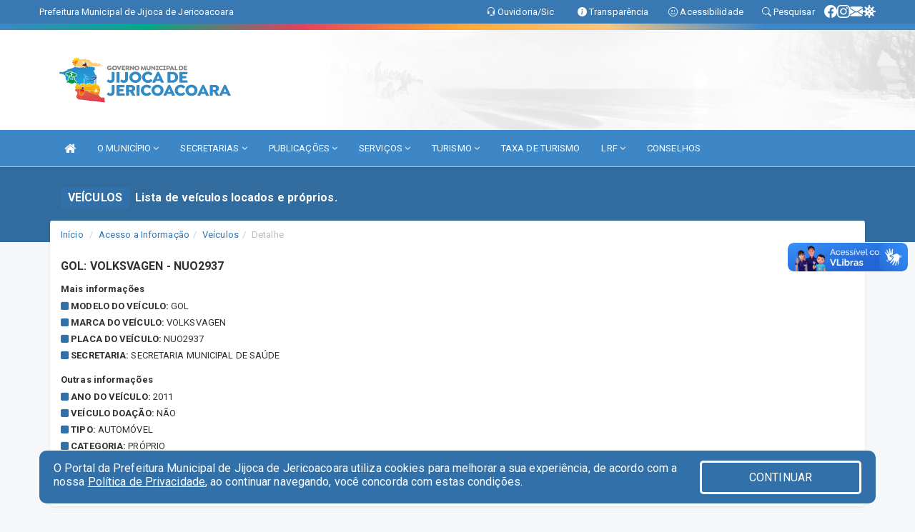

--- FILE ---
content_type: text/html; charset=UTF-8
request_url: https://jijocadejericoacoara.ce.gov.br/veiculos.php?id=14
body_size: 12777
content:
<!DOCTYPE html>
<html lang="pt">

<head>
        <meta charset="utf-8">
    <meta name="viewport" content="width=device-width, initial-scale=1.0">
    <meta name="author" content="Prefeitura Jijoca de Jericoacoara">
    <meta name="description" content="Lista de veículos locados e próprios." />
    <meta name="keywords" content=" Transparência, Notícias, Municípios, Leis, Publicações, LRF, Lei de responsabilidade fiscal, Diário, Portarias, Decretos, Matérias, Vereadores, Comissões, Sessões, Diárias, Receitas, Despesas, Prefeitura Municipal de Jijoca de Jericoacoara, " />
    <meta property="og:image" itemprop="image" content="http://jijocadejericoacoara.ce.gov.br/imagens/TopoTimbre.png" />
    <title>Prefeitura Jijoca de Jericoacoara</title>

    <!-- core CSS -->
    <link rel="stylesheet" href="https://cdn.jsdelivr.net/npm/bootstrap-icons@1.11.3/font/bootstrap-icons.min.css">

    <link href="css/bootstrap.min.css" rel="stylesheet">
    <link href="css/font-awesome.min.css" rel="stylesheet">
    <link href="css/prettyPhoto.css" rel="stylesheet">
    <link href="css/animate.min.css" rel="stylesheet">
    <link href="css/main.css" rel="stylesheet">
    <link href="css/responsive.css" rel="stylesheet">
    <link href="css/style.php" rel="stylesheet">
    <link href="css/iconestelas.css" rel="stylesheet">
    <!--[if lt IE 9]>
        <script src="js/html5shiv.js"></script>
        <script src="js/respond.min.js"></script>
        <![endif]-->
    <link rel='shortcut icon' href='imagens/icomuni.png'>    <link rel="apple-touch-icon-precomposed" sizes="144x144" href="images/ico/apple-touch-icon-144-precomposed.png">
    <link rel="apple-touch-icon-precomposed" sizes="114x114" href="images/ico/apple-touch-icon-114-precomposed.png">
    <link rel="apple-touch-icon-precomposed" sizes="72x72" href="images/ico/apple-touch-icon-72-precomposed.png">
    <link rel="apple-touch-icon-precomposed" href="images/ico/apple-touch-icon-57-precomposed.png">
</head>
<!--/head-->

<body>
    
<link href="/css/satisfacao/style.css?v=2.0" rel="stylesheet">
<link href="https://fonts.googleapis.com/icon?family=Material+Icons" rel="stylesheet">
<link href="https://fonts.googleapis.com/css?family=Dancing+Script" rel="stylesheet">
<link href="https://fonts.googleapis.com/css?family=Roboto+Slab" rel="stylesheet">
<script>
var tam = 15;

function mudaFonte(tipo, elemento) {
    if (tipo == "mais") {
        if (tam < 24)
            tam += 1;
    } else {
        if (tam > 10)
            tam -= 1;
    }
    document.getElementById("Noticia").style.fontSize = tam + "px";
    document.getElementById("Descricao").style.fontSize = tam + "px";
}

function printDiv(id, pg, url) {
    var oPrint, oJan;
    oPrint = window.document.getElementById(id).innerHTML;
    oJan = window.open(pg);
    oJan.document.write(oPrint);
    oJan.document.write(url);
    oJan.window.print();
    oJan.document.close();
    oJan.focus();
}



// Função contraste INICIO
(function() {
    var Contrast = {
        storage: 'contrastState',
        cssClass: 'contrast',
        currentState: null,
        check: checkContrast,
        getState: getContrastState,
        setState: setContrastState,
        toogle: toogleContrast,
        updateView: updateViewContrast
    };

    window.toggleContrast = function() {
        Contrast.toogle();
    };

    Contrast.check();

    function checkContrast() {
        this.updateView();
    }

    function getContrastState() {
        return localStorage.getItem(this.storage) === 'true';
    }

    function setContrastState(state) {
        localStorage.setItem(this.storage, '' + state);
        this.currentState = state;
        this.updateView();
    }

    function updateViewContrast() {
        var body = document.body;

        if (this.currentState === null)
            this.currentState = this.getState();

        if (this.currentState)
            body.classList.add(this.cssClass);
        else
            body.classList.remove(this.cssClass);
    }

    function toogleContrast() {
        this.setState(!this.currentState);
    }
})();
// Função contraste FIM
</script>



<!-- CSS style offcanvas navbar --> 
<style>

.offcanvas-collapse {
position: fixed;
bottom: 0;
right: 100%;
left:-300px;
width: 300px;
overflow: auto;
visibility: hidden;
background-color: #3E87C7;
transition-timing-function: ease-in-out;
transition-duration: .3s;
transition-property: left, visibility;
z-index: 1045;
}
.offcanvas-collapse {
    align-items:start;
/*   Adds a subtle drop shadow   */
            -moz-background-clip: padding;     /* Firefox 3.6 */
        -webkit-background-clip: padding;  /* Safari 4? Chrome 6? */
        background-clip: padding-box;      /* Firefox 4, Safari 5, Opera 10, IE 9 */
border-right:5px solid rgba(0, 0, 0, 0.2);
height: auto;
min-height: 100%;
}

/* Makes the nav visibile with the open class */
.offcanvas-collapse.open {
    left: 0;
    visibility: visible;
}


.navbar-expand-lg .navbar-nav {
-ms-flex-direction: column;
flex-direction: column;
}

.offcanvas-collapse>.navbar-nav>li>a:hover {
    color: #fff !important;
    background-color: #000;
    opacity: 0.5;
}

.offcanvas-collapse>.navbar-nav > li {
    margin-left: 1px;
}

.offcanvas-collapse>.navbar-nav>.dropdown.open{
    color: #3476B1 !important;
    background-color: #fff !important;
    /* opacity: 0.5 !important; */
}

.offcanvas-collapse>.navbar-nav>.dropdown.open>a{
    color: #fff !important;
    /* background-color: #000 !important; */
    opacity: 0.5 !important;
}

.offcanvas-collapse.navbar-collapse {
    padding-right: 0px !important; 
    padding-left: 0px !important;
}


.dropdown-submenu { position:relative;} .dropdown-submenu>.dropdown-menu {top:0; left:100%; margin-top:-6px;}


/* Botão de fechar */
.offcanvas-close {
  position: fixed;
  top: 15px;
  left: 300px; /* Ajuste de posição */
  background: none;
  border: none;
  color: #fff;
  font-size: 30px;
  cursor: pointer;
  z-index: 1050; /* Sobrepõe o menu */
}
.open>.dropdown-menu-offcanvas {
    display: contents !important;
}

 /* Estilo da backdrop */
 .offcanvas-backdrop {
  position: fixed;
  top: 0;
  left: 0;
  width: 100%;
  height: 100%;
  background-color: rgba(0, 0, 0, 0.5);
  z-index: 1040;
  opacity: 0;
  visibility: hidden;
  transition: opacity 0.3s ease;
}
.offcanvas-backdrop.show {
  opacity: 1;
  visibility: visible;
}

.dropdown-menu-acessibilidade li a {
 color: #3476B1 !important ;
}

.dropdown-toggle-acessibilidade:hover .dropdown-menu-acessibilidade { 
 display: block !important;
}
/* 
    navbar-dafault-main entra em conflito com .navbar-default quando o MenuDegrade está ativo
    Esse conflito deixa o menu branco
*/

.navbar-dafault-main {
    background-image: url(""), 
                      url("");
    background-repeat: no-repeat, no-repeat ;
    background-position: left, right ;
}
.social-links-top {
    /* border-left: 1px solid #fff; */
}

</style>




<!-- INÍCIO DO TOPO DO SITE -->
<header id="header" class=" navbar navbar-fixed-top wet-asphalt" style="border:0px; background-image:url(/imagens/top/Background224.jpg);">
        <div class="container-fluid topo-option-1 color-topo">
        <div class="container">
            <div class="row" id="font-setting-buttons" style="position: relative; z-index: 5; line-height: 33px; display: flex; justify-content: flex-end; gap: .3em; align-items: center;">

                        
                        <div class="title__cliente" style="margin-bottom: 0px; padding-left:0; padding-right:0; margin-right: auto; color: #fff;">
                            <a href="https://www.jijocadejericoacoara.ce.gov.br"><span>Prefeitura Municipal de Jijoca de Jericoacoara</span></a>
                        </div>

                        
                            <div style="margin-bottom: 0px; padding-left:0; padding-right:0;width: 130px; "><a
                            href="/ouvidoria"><i class="bi bi-headset"></i> <span class='nomefora'
                                title="Ouvidoria da entidade">Ouvidoria/Sic</span></a></div>

                    
                

                <div style="margin-bottom: 0px; padding-left:0; padding-right:0;width: 130px;"><a
                        href="/acessoainformacao.php"><i class="bi bi-info-circle-fill"></i> <span class='nomefora'
                            title="Transparência da entidade">Transparência</span></a></div>

                <!--<div class="col-sm-12 col-xs-12"><a href="campanha.php?pg=COVID-19" style="display: block;color: #fff;line-height: 35px;"> <img width="17" alt='Covid' height="17" src="imagens/covid.png"> <strong>CORONAVÍRUS (COVID-19): </strong><span class='nomefora'>Boletins, Ações, Transparência e material educativo - </span> clique aqui </a></div>-->
                    <div style="margin-bottom: 0px; float:right; padding-left:0; padding-right:0; width: 130px" class="dropdown dropdown-toggle-acessibilidade"><a href="#"
                            accesskey="1" title="Página de acessibilidade" class="dropdown-toggle" data-toggle="dropdown" ><i class="bi bi-emoji-smile"></i> <span
                                class='nomefora'>Acessibilidade</span></a>
                            
                                <ul class="dropdown-menu dropdown-menu-right dropdown-menu-acessibilidade" style="min-width: 150px; color:#000;">
                                    <li><a href="/acessibilidade.php" style="cursor:pointer;"
                                        title="Página de acessibilidade"><i class="bi bi-emoji-smile"></i> <span
                                        class='nomefora'>Sobre</span></a></li>

                                    <li><a href="#altocontraste"
                                        id="altocontraste" onclick="window.toggleContrast()" style="cursor:pointer;" accesskey="2"
                                        title="Aplicar Contraste"><i class="bi bi-toggles"></i> <span
                                        class='nomefora'>Contraste</span></a></li>

                                    <li> <a
                                        class="nav-link increase-me btn-list-top" style="cursor:pointer; " accesskey="A"
                                        title="Aumentar texto"><i class="bi bi-plus-square"></i> <span
                                        class='nomefora'>Aumentar</span></a></li>
                                    <li><a
                                        class="nav-link decrease-me btn-list-top" style="cursor:pointer; " accesskey="D"
                                        title="Diminuir texto"> <i class="bi bi-dash-square"></i> <span
                                        class='nomefora'>Diminuir</span></a></li>
                                    
                                    <li><a style="cursor:pointer;"
                                        href="https://www.gov.br/governodigital/pt-br/vlibras" target='_blank' accesskey="M"
                                        title="VLibras"><i class='fa fa-hand-paper-o'></i> <span class='nomefora'>Libras</span></a></li>

                                    <li><a href="/mapadosite" style="cursor: pointer;"
                                        title="Mapa do site" accesskey="M"><i class="bi bi-diagram-3-fill"></i> <span
                                        class="nomefora">Mapa do site</span></a></li>
                                </ul>
                            
                    </div>

                    <div style="margin-bottom: 0px; padding-left:0; padding-right:0;width: 100px;"><a
                        href="/pesquisa"><i class="bi bi-search"></i> <span class='nomefora'
                            title="Transparência da entidade">Pesquisar</span></a></div>

                <!-- fim de acessibilidade -->

                <!-- redes sociais -->
                <div class="social-links-top">
                                                    <a class="nav-link btn-list-top" href="https://www.facebook.com/people/Governo-de-Jijoca-de-Jericoacoara/61576206371376/?mibextid=wwXIfr&rdid=zI6yGoL1xm0Io2gv&share_url=https%3A%2F%2Fwww.fa">
                                    <i class='bi bi-facebook' title="Facebook"></i>
                                </a>
                                                    <a class="nav-link btn-list-top" href="https://www.instagram.com/governo.jijocadejericoacoara/">
                                    <i class='bi bi-instagram' title="Instagram"></i>
                                </a>
                                                    <a class="nav-link btn-list-top" href="https://webmail-seguro.com.br/jijocadejericoacoara.ce.gov.br/">
                                    <i class='bi bi-envelope-fill' title="E-mail"></i>
                                </a>
                     <a class='nav-link btn-list-top' href='/campanha'>
                                    <i class='bi bi-virus2' title='Clique aqui CONTRA O CORONAVÍRUS (COVID-19)'></i>
                                </a>
                        
                </div>
                <!-- redes sociais -->

            </div>
        </div>
    </div>


    <div class="container-fluid topo-option-mobile color-topo">
        <div class="container">
            <div class="row" id="font-setting-buttons" style="line-height: 33px; display: flex; position: relative; z-index: 5;">
                
                    <div style="margin-bottom: 0px; padding-left: 7px; padding-right: 10px;"><a
                        href="/acessoainformacao"><i class='bi bi-info-circle-fill'></i> <span
                        title="Transparência da entidade"><strong>Transparência</strong></span></a></div>

                    <div style="margin-bottom: 0px; padding-left:0; padding-right: 10px;"><a
                        href="ouvidoria"><i class="bi bi-headset"></i> <span
                        title="Ouvidoria da entidade"><strong>Ouvidoria </strong></span></a></div>

                    <div style="margin-bottom: 0px; padding-left:0; padding-right: 10px;"><a
                        href="/acessibilidade"><i class='bi bi-emoji-smile'></i> <span
                        title="Acessibilidade"><strong>Acessibilidade</strong></span></a></div>

                    <div style="margin-bottom: 0px; padding-left:0; padding-right:10;" class="dropdown dropdown-toggle-acessibilidade">
                        <a href="#" accesskey="1" title="Mais opções" class="dropdown-toggle" data-toggle="dropdown">
                            <i class="bi bi-plus"></i>
                            <span><strong>Opções</strong></span>
                        </a>

                        <ul class="dropdown-menu dropdown-menu-right dropdown-menu-acessibilidade" style="min-width: 150px; color:#000;">
                            <li>
                                <a href="/pesquisa" style="cursor:pointer;" title="Pesquisar"><i class="bi bi-search"></i><span style="padding-left: 10px;">Pesquisar</span></a>
                            </li>
                    </div>
            </div>
        </div>
    </div>
    
        <div class="col-md-12 col-fita" style="padding-bottom: 10px;">
        <div class="row fitaflex">
            <div class="col-md-2 fita"
                style="margin-bottom:0px; border-top: 9px solid; border-image: linear-gradient(45deg, #3E87C7, #00AA85 ) 1;">
            </div>
            <div class="col-md-2 fita"
                style="margin-bottom:0px; border-top: 9px solid; border-image: linear-gradient(45deg, #00AA85, #E3405D ) 1;">
            </div>
            <div class="col-md-2 fita"
                style="margin-bottom:0px; border-top: 9px solid; border-image: linear-gradient(45deg, #E3405D, #FAA731 ) 1;">
            </div>
            <div class="col-md-2 fita"
                style="margin-bottom:0px; border-top: 9px solid; border-image: linear-gradient(45deg, #FAA731, #FDC880 ) 1;">
            </div>
            <div class="col-md-2 fita"
                style="margin-bottom:0px; border-top: 9px solid; border-image: linear-gradient(45deg, #FDC880, #3E87C7 ) 1;">
            </div>
            <div class="col-md-2 fita"
                style="margin-bottom:0px; border-top: 9px solid #3E87C7;"></div>
        </div>
    </div>

    
    <div class="container container-menu-main" id="logo-top-bar" style="padding-bottom:10px; padding-top:10px; ">



        <div class="row d-flex-main-menu-center">
           
            <div id="centralizarLogo" class="col-6 col-sm-7 col-xs-7 ">

                <a id="" href="/" style="padding-right: 5px; margin-right: 20px"><img id="" src="/imagens/logo.png?time=1761939668" alt="logo"></a>
            </div>

            <div class="col-6 col-canvas-navbar">
                <a class="navbar-toggle" data-toggle="offcanvas"
                        style="padding-top: 4px; padding-bottom: 4px; padding-left: 14px; padding-right: 14px; cursor: pointer; color:#fff; "
                        data-target=".offcanvas-collapse">
                        <span class="fa fa-bars" style="font-size: 25px; color: #000;"></span>
                </a>
            </div>

            <div class="col-sm-5 col-xs-5 nomefora">
                <div class="wow fadeInUp box-pesq">
                    

                    
                    

                    <!-- <a href="/pesquisa.php" class="btn btn-primary nomefora"><span class="glyphicon glyphicon-search "
                            aria-hidden="true"></span> Pesquisa</a> -->

                        <!--
                        <div class="nomefora" id="google_translate_element"></div>
                        <script>
                            function googleTranslateElementInit() {
                                new google.translate.TranslateElement({
                                        pageLanguage: 'pt',
                                        autoDisplay: false,
                                        includedLanguages: 'de,es,fr,en,it',
                                        layout: google.translate.TranslateElement.InlineLayout.SIMPLE
                                    },
                                    'google_translate_element');
                            }
                        </script>
                        <script src="//translate.google.com/translate_a/element.js?cb=googleTranslateElementInit"></script>
                        -->

                </div>

            </div>
        </div>
    </div>


    <!-- navbar offcanvas -->
    <nav class="navbar navbar-default navbar-dafault-main" style="border:0px;">
        <div class="container">
            <div class="navbar-header navbar-header-main">
                <a class="navbar-toggle" data-toggle="offcanvas"
                    style="padding-top: 4px; padding-bottom: 4px; padding-left: 14px; padding-right: 14px; cursor: pointer; color:#fff; "
                    data-target=".offcanvas-collapse">
                    <span class="fa fa-bars" style="font-size: 16px"></span>
                </a>
                <a href="pesquisa.php" class="navbar-toggle"
                    style="padding-top: 4px; padding-bottom: 4px; padding-left: 14px; padding-right: 14px; display: none;"><span
                        class="fa fa-search" style="font-size: 16px" aria-hidden="true"></span></a>
                <a class="navbar-toggle" id="btnperq" href="#" aria-expanded='false' title='Menu de acessibilidade'
                    style="padding-top: 4px; padding-bottom: 4px; padding-left: 14px; padding-right: 14px;  cursor: pointer; display: none;"><i
                        class='fa fa-odnoklassniki' style="font-size: 16px" aria-hidden='true'></i></a>
                                <a class="navbar-toggle" href="https://webmail-seguro.com.br/jijocadejericoacoara.ce.gov.br/" target="blank" title='E-mail'
                    style="padding-top: 4px; padding-bottom: 4px; padding-left: 14px; padding-right: 14px;  cursor: pointer; display: none;"><i
                        class='fa fa-envelope' style="font-size: 16px" aria-hidden='true'></i></a>
                            </div>
                            
            
            <div class="collapse navbar-collapse navbar-collapse-toglee" style="border:0px;">
                <ul class="nav navbar-nav main-menu" style="margin-top:0px;">
                    
                    <li><a href="/" title="Inicio" target=""><i class="fa fa-home fa-lg" aria-hidden="true"></i></a></li>  <li class='dropdown'><a href='/' class='dropdown-toggle' data-toggle='dropdown'>O MUNICÍPIO 
                                                <i class='fa fa-angle-down'></i></a>
                                                    <ul class='dropdown-menu ' style='overflow: auto; max-height:300px; min-width:100px;'><li><a href='/institucional.php' >INSTITUCIONAL</a></li><li><a href='/conselhos.php?tp=1' target='MESMA PAGI'>CONSELHOS</a></li><li><a href='/conselhos.php?tp=2' target='MESMA PAGI'>ASSOCIAÇÕES</a></li><li><a href='/omunicipio.php' target='MESMA PAGI'>DADOS DO MUNICÍPIO</a></li><li><a href='http://jijocadejericoacoara.ce.gov.br/arquivos/154/ORGANOGRAMA___0000001.pdf' >ESTRUTURA ORGANIZACIONAL</a></li><li><a href='/galeriagestores.php' >GALERIA DE GESTORES</a></li><li><a href='/informa.php?id=6' target='MESMA PAGI'>HISTÓRIA DA CIDADE</a></li><li><a href='/obras.php' >OBRAS MUNICIPAIS</a></li><li><a href='/pontosturisticos.php' target='MESMA PAGI'>PONTOS TURISTICOS</a></li><li><a href='/gestores.php' target='_blank'>PREFEITO E VICE</a></li><li><a href='/secretaria.php' >SECRETARIAS</a></li><li><a href='/simbolos.php' target='MESMA PAGI'>SÍMBOLOS</a></li>		</ul>
                                            </li>  <li class='dropdown'><a href='/secretaria.php' class='dropdown-toggle' data-toggle='dropdown'>SECRETARIAS <i class='fa fa-angle-down'></i></a>
                                    <ul class='dropdown-menu ' style='overflow: auto; max-height:300px; min-width:100px;'><li><a href='/secretaria.php?sec=34'>AUTARQUIA DE DES. DO TURISMO, MOBILIDADE E QUALIDADE DE VIDA DE JERICOACOARA</a></li><li><a href='/secretaria.php?sec=57'>CONTROLADORIA E OUVIDORIA GERAL DO MUNICIPIO</a></li><li><a href='/secretaria.php?sec=6'>PROCURADORIA GERAL DO MUNICÍPIO </a></li><li><a href='/secretaria.php?sec=4'>SECRETARIA MUNICIPAL DE ADMINISTRAÇÃO</a></li><li><a href='/secretaria.php?sec=60'>SECRETARIA MUNICIPAL DE AGRICULTURA E RECURSOS HIDRICOS</a></li><li><a href='/secretaria.php?sec=16'>SECRETARIA MUNICIPAL DE AQUICULTURA E PESCA</a></li><li><a href='/secretaria.php?sec=2'>SECRETARIA MUNICIPAL DE EDUCAÇÃO </a></li><li><a href='/secretaria.php?sec=12'>SECRETARIA MUNICIPAL DE FINANÇAS</a></li><li><a href='/secretaria.php?sec=3'>SECRETARIA MUNICIPAL DE GOVERNO, ESPORTE E CULTURA</a></li><li><a href='/secretaria.php?sec=7'>SECRETARIA MUNICIPAL DE INFRAESTRUTURA E PLANEJAMENTO</a></li><li><a href='/secretaria.php?sec=63'>SECRETARIA MUNICIPAL DE MEIO AMBIENTE E DESENVOLVIMENTO ECONOMICO</a></li><li><a href='/secretaria.php?sec=69'>SECRETARIA MUNICIPAL DE MOBILIDADE URBANA SEGURA</a></li><li><a href='/secretaria.php?sec=1'>SECRETARIA MUNICIPAL DE SAÚDE </a></li><li><a href='/secretaria.php?sec=71'>SECRETARIA MUNICIPAL DE TRANSPORTE E SEGURANÇA</a></li><li><a href='/secretaria.php?sec=54'>SECRETARIA MUNICIPAL DE TURISMO</a></li><li><a href='/secretaria.php?sec=9'>SECRETARIA MUNICIPAL DO TRABALHO E ASSISTÊNCIA SOCIAL</a></li><li><a href='/secretaria.php?sec=31'>SERVIÇO AUTONOMO DE AGUA E ESGOTO RURAL</a></li>		</ul>
</li>  <li class='dropdown'><a href='/' class='dropdown-toggle' data-toggle='dropdown'>PUBLICAÇÕES 
                                                <i class='fa fa-angle-down'></i></a>
                                                    <ul class='dropdown-menu ' style='overflow: auto; max-height:300px; min-width:100px;'><li><a href='/processoseletivo.php' >CONCURSO</a></li><li><a href='/' target='new'>INSTRUÇÃO NORMATIVA</a></li><li><a href='/contratos.php' >CONTRATOS</a></li><li><a href='/decretos.php' >DECRETOS</a></li><li><a href='/diarias.php' >DIÁRIAS</a></li><li><a href='/leis.php' >LEIS  </a></li><li><a href='https://www.jijocadejericoacoara.ce.gov.br/publicacoes.php' >OUTRAS PUBLICAÇÕES</a></li><li><a href='/licitacao.php' >LICITAÇÃO  </a></li><li><a href='/contasdegoverno' >PCG</a></li><li><a href='/contasdegestao' >PCS</a></li><li><a href='/portaria.php' >PORTARIAS</a></li>		</ul>
                                            </li>  <li class='dropdown'><a href='/' class='dropdown-toggle' data-toggle='dropdown'>SERVIÇOS 
                                                <i class='fa fa-angle-down'></i></a>
                                                    <ul class='dropdown-menu ' style='overflow: auto; max-height:300px; min-width:100px;'><li><a href='/cultura.php' >CADASTRO DE ARTISTAS E GRUPOS CULTURAIS</a></li><li><a href='https://www.jijocadejericoacoara.ce.gov.br/publicacoes.php?id=850' target='new'>CONCILIAÇÃO FISCAL</a></li><li><a href='/' target='new'>JERI PLÁSTICO ZERO</a></li><li><a href='https://voucherdigital.web.app/login' target='new'>VOUCHER DIGITAL</a></li><li><a href='https://portaldoservidor.aspec.com.br/230725401/contracheque' target='MESMA PAGI'>CONTRACHEQUE ONLINE</a></li><li><a href='http://servicos2.speedgov.com.br/jijoca' target='MESMA PAGI'>GOVERNO ELETRÔNICO</a></li><li><a href='http://servicos2.speedgov.com.br/jijoca' target='MESMA PAGI'>NOTA FISCAL ELETRÔNICA</a></li><li><a href='https://docs.google.com/forms/d/e/1FAIpQLSdQjJVlnL7YDx80pTbJ0FhxNiR5bFRL9Dye6rehfBR26mml3A/viewform' target='_blank'>CADASTRO DOS GRANDES GERADORES DE RESÍDUOS SÓLIDOS</a></li><li><a href='https://docs.google.com/forms/d/e/1FAIpQLSd7wOXlAI-fg-sJXxGB4ZcGI_adTqBPCTF2cWZTq2SNfI9MKQ/viewform' target='_blank'>COMPROVANTES MENSAIS DE DESTINAÇÃO DE RESÍDUOS SÓLIDOS RECICLÁVEIS</a></li>		</ul>
                                            </li>  <li class='dropdown'><a href='/' class='dropdown-toggle' data-toggle='dropdown'>TURISMO 
                                                <i class='fa fa-angle-down'></i></a>
                                                    <ul class='dropdown-menu ' style='overflow: auto; max-height:300px; min-width:140px;'><li><a href='/turismo.php?cat=104' >AGÊNCIAS DE VIAGENS E TURISMO</a></li><li><a href='/turismo.php?cat=101' >TRANSPORTES TURÍSTICOS</a></li><li><a href='/turismo.php?cat=102' >LAZER E ENTRETERIMENTO</a></li><li><a href='/turismo.php?cat=100' >MEIOS DE HOSPEDAGENS</a></li><li><a href='https://www.jijocadejericoacoara.ce.gov.br/informa.php?id=1194' >VOUCHER DIGITAL</a></li><li><a href='/turismo.php?cat=103' >GASTRONOMIA</a></li><li><a href='/pontosturisticos.php' >PONTOS TURÍSTICOS</a></li><li><a href='/publicacoes.php?grupo=46&cat=&Comp=&sec=&Exerc=&Num=&ta=3&Descricao=&dtini=&dtfim=' >INFOR SOCIOECONÔMICAS</a></li><li><a href='https://docs.google.com/spreadsheets/d/1o-SK1wjym4T5a_8x0mw9Be9JTbv8ElELhrzdpseyw3s/edit#gid=0' target='_blank'>P. CONTAS SIMPLIFICADA - TTS2018</a></li>		</ul>
                                            </li><li><a href='https://speedgov.com.br/satjij/servlet/com.satweb.gerataxaturs' >TAXA DE TURISMO</a></li>  <li class='dropdown'><a href='/lrf.php' class='dropdown-toggle' data-toggle='dropdown'>LRF <i class='fa fa-angle-down'></i></a>
                                <ul class='dropdown-menu dropdown-menu-right' style='overflow: auto; max-height:300px; min-width:100px;'><li><a href='/lrf.php?cat=4'>RGF - RELATÓRIO DE GESTÃO FISCAL</a></li><li><a href='/lrf.php?cat=7'>RREO - RELATÓRIO RESUMIDO DA EXECUÇÃO ORÇAMENTÁRIA</a></li><li><a href='/lrf.php?cat=8'>LOA - LEI ORÇAMENTÁRIA ANUAL</a></li><li><a href='/lrf.php?cat=9'>LDO - LEI DE DIRETRIZES ORÇAMENTÁRIAS</a></li><li><a href='/lrf.php?cat=25'>PPA - PLANO PLURIANUAL</a></li><li><a href='/lrf.php?cat=26'>PRGFIN - PROGRAMAÇÃO FINANCEIRA E CMED - CRONOGRAMA DA EXECUÇÃO MENSAL DE DESEMBOLSO</a></li><li><a href='/lrf.php?cat=35'>PFA - PROGRAMAÇÃO FINANCEIRA ANUAL</a></li><li><a href='/lrf.php?cat=52'>CMED - CRONOGRAMA DA EXECUÇÃO MENSAL DE DESEMBOLSO</a></li><li><a href='/lrf.php?cat=59'>CDM - CRONOGRAMA DE DESEMBOLSO MENSAL</a></li><li><a href='/contasdegoverno.php'>PCG - PRESTAÇÃO DE CONTAS DE GOVERNO</a></li><li><a href='/contasdegestao.php'>PCS - PRESTAÇÃO DE CONTAS DE GESTÃO</a></li>		</ul>
</li><li><a href='/conselhos.php' target='_blank'>CONSELHOS</a></li>                </ul>
            </div>
        </div>
        <!--/.container-->
        
        <div class="navbar-collapse offcanvas-collapse">
            <ul class="navbar-nav mr-auto dropdown-menu dropdown-menu-offcanvas">

            <button class="offcanvas-close" aria-label="Close">&times;</button>
                
            <li><a href="/" title="Inicio" target="">INÍCIO</a></li>  <li class='dropdown'><a href='/' class='dropdown-toggle' data-toggle='dropdown'>O MUNICÍPIO 
                                                <i class='fa fa-angle-down'></i></a>
                                                    <ul class='dropdown-menu ' style='overflow: auto; max-height:300px; min-width:100px;'><li><a href='/institucional.php' >INSTITUCIONAL</a></li><li><a href='/conselhos.php?tp=1' target='MESMA PAGI'>CONSELHOS</a></li><li><a href='/conselhos.php?tp=2' target='MESMA PAGI'>ASSOCIAÇÕES</a></li><li><a href='/omunicipio.php' target='MESMA PAGI'>DADOS DO MUNICÍPIO</a></li><li><a href='http://jijocadejericoacoara.ce.gov.br/arquivos/154/ORGANOGRAMA___0000001.pdf' >ESTRUTURA ORGANIZACIONAL</a></li><li><a href='/galeriagestores.php' >GALERIA DE GESTORES</a></li><li><a href='/informa.php?id=6' target='MESMA PAGI'>HISTÓRIA DA CIDADE</a></li><li><a href='/obras.php' >OBRAS MUNICIPAIS</a></li><li><a href='/pontosturisticos.php' target='MESMA PAGI'>PONTOS TURISTICOS</a></li><li><a href='/gestores.php' target='_blank'>PREFEITO E VICE</a></li><li><a href='/secretaria.php' >SECRETARIAS</a></li><li><a href='/simbolos.php' target='MESMA PAGI'>SÍMBOLOS</a></li>		</ul>
                                            </li>  <li class='dropdown'><a href='/secretaria.php' class='dropdown-toggle' data-toggle='dropdown'>SECRETARIAS <i class='fa fa-angle-down'></i></a>
                                    <ul class='dropdown-menu ' style='overflow: auto; max-height:300px; min-width:100px;'><li><a href='/secretaria.php?sec=34'>AUTARQUIA DE DES. DO TURISMO, MOBILIDADE E QUALIDADE DE VIDA DE JERICOACOARA</a></li><li><a href='/secretaria.php?sec=57'>CONTROLADORIA E OUVIDORIA GERAL DO MUNICIPIO</a></li><li><a href='/secretaria.php?sec=6'>PROCURADORIA GERAL DO MUNICÍPIO </a></li><li><a href='/secretaria.php?sec=4'>SECRETARIA MUNICIPAL DE ADMINISTRAÇÃO</a></li><li><a href='/secretaria.php?sec=60'>SECRETARIA MUNICIPAL DE AGRICULTURA E RECURSOS HIDRICOS</a></li><li><a href='/secretaria.php?sec=16'>SECRETARIA MUNICIPAL DE AQUICULTURA E PESCA</a></li><li><a href='/secretaria.php?sec=2'>SECRETARIA MUNICIPAL DE EDUCAÇÃO </a></li><li><a href='/secretaria.php?sec=12'>SECRETARIA MUNICIPAL DE FINANÇAS</a></li><li><a href='/secretaria.php?sec=3'>SECRETARIA MUNICIPAL DE GOVERNO, ESPORTE E CULTURA</a></li><li><a href='/secretaria.php?sec=7'>SECRETARIA MUNICIPAL DE INFRAESTRUTURA E PLANEJAMENTO</a></li><li><a href='/secretaria.php?sec=63'>SECRETARIA MUNICIPAL DE MEIO AMBIENTE E DESENVOLVIMENTO ECONOMICO</a></li><li><a href='/secretaria.php?sec=69'>SECRETARIA MUNICIPAL DE MOBILIDADE URBANA SEGURA</a></li><li><a href='/secretaria.php?sec=1'>SECRETARIA MUNICIPAL DE SAÚDE </a></li><li><a href='/secretaria.php?sec=71'>SECRETARIA MUNICIPAL DE TRANSPORTE E SEGURANÇA</a></li><li><a href='/secretaria.php?sec=54'>SECRETARIA MUNICIPAL DE TURISMO</a></li><li><a href='/secretaria.php?sec=9'>SECRETARIA MUNICIPAL DO TRABALHO E ASSISTÊNCIA SOCIAL</a></li><li><a href='/secretaria.php?sec=31'>SERVIÇO AUTONOMO DE AGUA E ESGOTO RURAL</a></li>		</ul>
</li>  <li class='dropdown'><a href='/' class='dropdown-toggle' data-toggle='dropdown'>PUBLICAÇÕES 
                                                <i class='fa fa-angle-down'></i></a>
                                                    <ul class='dropdown-menu ' style='overflow: auto; max-height:300px; min-width:100px;'><li><a href='/processoseletivo.php' >CONCURSO</a></li><li><a href='/' target='new'>INSTRUÇÃO NORMATIVA</a></li><li><a href='/contratos.php' >CONTRATOS</a></li><li><a href='/decretos.php' >DECRETOS</a></li><li><a href='/diarias.php' >DIÁRIAS</a></li><li><a href='/leis.php' >LEIS  </a></li><li><a href='https://www.jijocadejericoacoara.ce.gov.br/publicacoes.php' >OUTRAS PUBLICAÇÕES</a></li><li><a href='/licitacao.php' >LICITAÇÃO  </a></li><li><a href='/contasdegoverno' >PCG</a></li><li><a href='/contasdegestao' >PCS</a></li><li><a href='/portaria.php' >PORTARIAS</a></li>		</ul>
                                            </li>  <li class='dropdown'><a href='/' class='dropdown-toggle' data-toggle='dropdown'>SERVIÇOS 
                                                <i class='fa fa-angle-down'></i></a>
                                                    <ul class='dropdown-menu ' style='overflow: auto; max-height:300px; min-width:100px;'><li><a href='/cultura.php' >CADASTRO DE ARTISTAS E GRUPOS CULTURAIS</a></li><li><a href='https://www.jijocadejericoacoara.ce.gov.br/publicacoes.php?id=850' target='new'>CONCILIAÇÃO FISCAL</a></li><li><a href='/' target='new'>JERI PLÁSTICO ZERO</a></li><li><a href='https://voucherdigital.web.app/login' target='new'>VOUCHER DIGITAL</a></li><li><a href='https://portaldoservidor.aspec.com.br/230725401/contracheque' target='MESMA PAGI'>CONTRACHEQUE ONLINE</a></li><li><a href='http://servicos2.speedgov.com.br/jijoca' target='MESMA PAGI'>GOVERNO ELETRÔNICO</a></li><li><a href='http://servicos2.speedgov.com.br/jijoca' target='MESMA PAGI'>NOTA FISCAL ELETRÔNICA</a></li><li><a href='https://docs.google.com/forms/d/e/1FAIpQLSdQjJVlnL7YDx80pTbJ0FhxNiR5bFRL9Dye6rehfBR26mml3A/viewform' target='_blank'>CADASTRO DOS GRANDES GERADORES DE RESÍDUOS SÓLIDOS</a></li><li><a href='https://docs.google.com/forms/d/e/1FAIpQLSd7wOXlAI-fg-sJXxGB4ZcGI_adTqBPCTF2cWZTq2SNfI9MKQ/viewform' target='_blank'>COMPROVANTES MENSAIS DE DESTINAÇÃO DE RESÍDUOS SÓLIDOS RECICLÁVEIS</a></li>		</ul>
                                            </li>  <li class='dropdown'><a href='/' class='dropdown-toggle' data-toggle='dropdown'>TURISMO 
                                                <i class='fa fa-angle-down'></i></a>
                                                    <ul class='dropdown-menu ' style='overflow: auto; max-height:300px; min-width:140px;'><li><a href='/turismo.php?cat=104' >AGÊNCIAS DE VIAGENS E TURISMO</a></li><li><a href='/turismo.php?cat=101' >TRANSPORTES TURÍSTICOS</a></li><li><a href='/turismo.php?cat=102' >LAZER E ENTRETERIMENTO</a></li><li><a href='/turismo.php?cat=100' >MEIOS DE HOSPEDAGENS</a></li><li><a href='https://www.jijocadejericoacoara.ce.gov.br/informa.php?id=1194' >VOUCHER DIGITAL</a></li><li><a href='/turismo.php?cat=103' >GASTRONOMIA</a></li><li><a href='/pontosturisticos.php' >PONTOS TURÍSTICOS</a></li><li><a href='/publicacoes.php?grupo=46&cat=&Comp=&sec=&Exerc=&Num=&ta=3&Descricao=&dtini=&dtfim=' >INFOR SOCIOECONÔMICAS</a></li><li><a href='https://docs.google.com/spreadsheets/d/1o-SK1wjym4T5a_8x0mw9Be9JTbv8ElELhrzdpseyw3s/edit#gid=0' target='_blank'>P. CONTAS SIMPLIFICADA - TTS2018</a></li>		</ul>
                                            </li><li><a href='https://speedgov.com.br/satjij/servlet/com.satweb.gerataxaturs' >TAXA DE TURISMO</a></li>  <li class='dropdown'><a href='/lrf.php' class='dropdown-toggle' data-toggle='dropdown'>LRF <i class='fa fa-angle-down'></i></a>
                                <ul class='dropdown-menu dropdown-menu-right' style='overflow: auto; max-height:300px; min-width:100px;'><li><a href='/lrf.php?cat=4'>RGF - RELATÓRIO DE GESTÃO FISCAL</a></li><li><a href='/lrf.php?cat=7'>RREO - RELATÓRIO RESUMIDO DA EXECUÇÃO ORÇAMENTÁRIA</a></li><li><a href='/lrf.php?cat=8'>LOA - LEI ORÇAMENTÁRIA ANUAL</a></li><li><a href='/lrf.php?cat=9'>LDO - LEI DE DIRETRIZES ORÇAMENTÁRIAS</a></li><li><a href='/lrf.php?cat=25'>PPA - PLANO PLURIANUAL</a></li><li><a href='/lrf.php?cat=26'>PRGFIN - PROGRAMAÇÃO FINANCEIRA E CMED - CRONOGRAMA DA EXECUÇÃO MENSAL DE DESEMBOLSO</a></li><li><a href='/lrf.php?cat=35'>PFA - PROGRAMAÇÃO FINANCEIRA ANUAL</a></li><li><a href='/lrf.php?cat=52'>CMED - CRONOGRAMA DA EXECUÇÃO MENSAL DE DESEMBOLSO</a></li><li><a href='/lrf.php?cat=59'>CDM - CRONOGRAMA DE DESEMBOLSO MENSAL</a></li><li><a href='/contasdegoverno.php'>PCG - PRESTAÇÃO DE CONTAS DE GOVERNO</a></li><li><a href='/contasdegestao.php'>PCS - PRESTAÇÃO DE CONTAS DE GESTÃO</a></li>		</ul>
</li><li><a href='/conselhos.php' target='_blank'>CONSELHOS</a></li>            
            </ul>
      </div>
      
    </nav>
    <div class="offcanvas-backdrop"></div>
    <!--/nav-->



    </header>
<div id="espaco-header" class="espaco-header-main" style="height:207px; margin-bottom: 27.4px;">&nbsp;</div>



<!-- <div id="sticky-container-id" class="sticky-container">
    <ul class="sticky"> -->

        
    <!-- </ul>
</div> -->


  
<!-- VLibras -->
<div vw class="enabled">
    <div vw-access-button class="active"></div>
    <div vw-plugin-wrapper>
      <div class="vw-plugin-top-wrapper"></div>
    </div>
  </div>
  <script src="https://vlibras.gov.br/app/vlibras-plugin.js" defer></script>
  <script defer>
    document.addEventListener('DOMContentLoaded', function() {
      new window.VLibras.Widget('https://vlibras.gov.br/app');
    });
</script>
<!-- VLibras -->

<script src="/js/jquery-2.1.1.min.js"></script>
<script type="text/javascript">
$(document).ready(function() {

    $('.offcanvas-backdrop').removeClass('show');

    $('[data-toggle="offcanvas"]').on('click', function () {
        $('.offcanvas-collapse').removeClass('open');
        const target = $(this).data('target');
        $(target).toggleClass('open');
        $('.offcanvas-backdrop').addClass('show');
    })

    // Fechar o menu ao clicar no backdrop
    $('.offcanvas-backdrop, .offcanvas-close').on('click', function () {
      $('.offcanvas-collapse').removeClass('open');
      $('.offcanvas-backdrop').removeClass('show');
    })

    $('.dropdown-menu-sub').hide();
    $('.dropdown-submenu a.dropdown-sub-toggle').on("click", function(e){
        $(this).next('ul').toggle();
        e.stopPropagation();
        e.preventDefault();
    });


    $(window).scroll(function() {
        if ($(this).scrollTop() > 100) {
            $("#logo-top-bar").css({
                "margin-top": "-25.5Vh",
                "transition": ".4s",
                "z-index": "-2"
            });
            $("#logo-top-bar").fadeOut("800");
            $('#scroll').fadeIn();
             $('#scroll2').fadeIn();
            $(".col-fita").fadeOut();

        } else {
            $("#logo-top-bar").fadeIn("800");
            $("#logo-top-bar").css({
                "margin-top": "0px"
            });
            $(".col-fita").fadeIn();
            $('#scroll').fadeOut();
            $('#scroll2').fadeOut();
        }
    });
    $('#scroll').click(function() {
        $("html, body").animate({
            scrollTop: 0
        }, 0);
        return false;
    });


    $('#menu-acessiblidade').hide().contents().hide();
    $('#btnperq').on('click', function(e) {
        e.preventDefault();
        $('#menu-acessiblidade').slideToggle('fast', function(e) {
            if ($(this).is(':visible')) {
                $(this).contents().fadeIn(1000);
            } else {
                $(this).contents().hide();
            }
        });

    })


});
</script>


    <section id="services" class="topo-paginas-section">
    <div class="container">
        <div class="col-md-12">

            <!--<div id="TituloServicos">-->
            <div class="cartaservicosbanner" style="font-size: 16px;">Veículos</div>
            <h2 id="EsOv" class="cartaservicosbannertexto" style="font-size: 16px; padding-left: 5px;">Lista de veículos locados e próprios.</h2>
            <!--</div>-->

        </div>
    </div>
</section>
    

                    <section id="blog" class="blog">
            <div class="container">
                <div class="public_paginas" style="margin-top: -50px;">
                        <div class='col-md-12'>
        <div class="row">
            <ol class="breadcrumb" style="background-color:#FFFFFF; margin-bottom: 0px;">
                <li class="breadcrumb-item"><a href="/index.php">Início</a></li>
                <li class="breadcrumb-item"><a href="acessoainformacao.php">Acesso a Informação</a></li><li class="breadcrumb-item"><a href="/veiculos.php">Veículos</a></li><li class="breadcrumb-item active">Detalhe</li>            </ol>
        </div>
    </div>

                    <div class="titulo">
                        <strong>
                            GOL: VOLKSVAGEN - NUO2937                        </strong>
                    </div>

                    <div class="row">
                        <div class="col-md-12">

                            <div class="col-md-12">
                                <div class='titulo1'><strong>Mais informações</strong></div>
                            </div>

                                                            <div class="col-md-12" style="text-transform: uppercase;"><i class='fa fa-square' style='color:#3170A8'></i> <strong>Modelo do veículo: </strong> GOL</div>
                            
                                                            <div class="col-md-12" style="text-transform: uppercase;"><i class='fa fa-square' style='color:#3170A8'></i> <strong>Marca do veículo: </strong>VOLKSVAGEN</div>
                            
                                                            <div class="col-md-12" style="text-transform: uppercase;"><i class='fa fa-square' style='color:#3170A8'></i> <strong>Placa do veículo: </strong>NUO2937</div>
                            
                                                            <div class="col-md-12" style="text-transform: uppercase;"><i class='fa fa-square' style='color:#3170A8'></i> <strong>Secretaria: </strong>SECRETARIA MUNICIPAL DE SAÚDE </div>
                            

                        </div>

                        <div class="col-md-12" style="margin-top: 15px;">

                            <div class="col-md-12">
                                <div class='titulo1'><strong>Outras informações</strong></div>
                            </div>

                                                            <div class="col-md-12" style="text-transform: uppercase;"><i class='fa fa-square' style='color:#3170A8'></i> <strong>Ano do veículo: </strong>2011</div>
                            
                            <div class="col-md-12" style="text-transform: uppercase;"><i class='fa fa-square' style='color:#3170A8'></i> <strong>Veículo doação: </strong>Não</div>

                            


                                                            <div class="col-md-12" style="text-transform: uppercase;"><i class='fa fa-square' style='color:#3170A8'></i> <strong>Tipo: </strong>AUTOMÓVEL </div>
                            
                                                            <div class="col-md-12" style="text-transform: uppercase;"><i class='fa fa-square' style='color:#3170A8'></i> <strong>Categoria: </strong>PRÓPRIO</div>
                            
                            
                        </div>



                    </div>

                                            <div class="col-md-12" style="margin-top: 15px;"><strong>Finalidade do veículo:</strong></div>
                        <div class="col-md-12" style="text-align: justify; text-transform: uppercase; line-height: 1.2;"> PROGRAMA SAUDE DA FAMILIA </div>
                    
                    <div class="col-md-12" style="padding-top: 5px;">



                                            </div>

                                            </div>


                        <!--
                    <div class="col-md-12">&nbsp; &nbsp;</div>
                    <div class="col-md-12">
                        <a class='btn btn-primary btn-sm' href="javascript:window.history.go(-1)"><i class="fa fa-undo" aria-hidden="true"></i> Voltar</a> &nbsp; &nbsp;
                    </div>
                    -->
                </div>
            </div>
        </section>

    

<script src="https://www.google.com/recaptcha/enterprise.js" async defer></script>
    <script src="/js/shortcuts.js"></script>
    <script>
        shortcut.add("Alt+H", function() {
            window.location.assign("index.php");
        });

        shortcut.add("Alt+Shift+1", function() {
            window.location.assign("acessibilidade.php");
        });

        shortcut.add("Alt+9", function() {
            window.scrollTo(0, 0);
        });

        shortcut.add("Alt+C", function() {
            window.location.href = '#ancora';
        });
    </script>



    

        <!--<script src='https://www.google.com/recaptcha/api.js?hl=pt-BR'></script>-->
        <section>
            <div class="container" style="margin-top: 10px;">
                <div class='public_paginas' style="padding-bottom: 40px;">

                    <div class="col-md-12">
                        <h1 style="text-align: center; margin-bottom: 40px; font-size: 25px;">Qual o seu nível de satisfação com essa informação?</h1>
                    </div>
                    <div class="col-md-12">
                        <fieldset class="radio-image">
                            <div class="col-md-1"></div>
                            <div class="col-md-2">

                                <label for="2" class="radio-satisfacao" id="nota2">
                                    <i class="iconota-nota2" style="color: #c0392b;"></i>
                                </label>
                                </br>Muito insatisfeito
                            </div>
                            <div class="col-md-2">
                                <label for="4" class="radio-satisfacao" id="nota4">
                                    <i class="iconota-nota4" style="color: #d35400;"></i>
                                </label>
                                </br>Insatisfeito
                            </div>
                            <div class="col-md-2">
                                <label for="6" class="radio-satisfacao" id="nota6">
                                    <i class="iconota-nota6" style="color: #f39c12;"></i>
                                </label>
                                </br>Neutro
                            </div>
                            <div class="col-md-2">
                                <label for="8" class="radio-satisfacao" id="nota8">
                                    <i class="iconota-nota8" style="color: #2ecc71;"></i>
                                </label>
                                </br>Satisfeito
                            </div>
                            <div class="col-md-2">

                                <label for="10" class="radio-satisfacao" id="nota10">
                                    <i class="iconota-nota10" style="color: #27ae60;"></i>
                                </label>
                                </br>Muito satisfeito
                            </div>
                            <div class="col-md-1"></div>
                        </fieldset>
                    </div>

                    <div class="col-md-12"></div>

                    <div class="col-md-2"></div>
                    <div class="col-md-8">
                        <form id="FormSatisfacao" method="post" action="/data_satisfacao.php" style="display: none;">
                            <div class="form-group">
                                <label> Name </label>
                                <input type="text" name="nome" class="form-control" id="nome" placeholder="Digite seu nome">
                                <input type="hidden" name="nota" id="nota" required />
                                <input type="hidden" name="VPagina" value="veiculos.php" />
                                <input type="hidden" name="NRegistro" value="14" />
                                <input type="hidden" name="LinkCompleto" value="/veiculos.php?id=14" />
                            </div>
                            <div class="form-group">
                                <label> Email </label>
                                <input type="email" class="form-control" name="email" placeholder="Digite aqui seu email" />
                            </div>
                            <div class="form-group">
                                <label> Mensagem </label>
                                <textarea name="mensagem" class="form-control" rows="2"></textarea>
                            </div>
                            <div class="form-group">
                                <div class="g-recaptcha" style="transform:scale(0.77);-webkit-transform:scale(0.77);transform-origin:0 0;-webkit-transform-origin:0 0;" data-sitekey="6Lfpno0rAAAAAKLuHiMwU8-MdXdGCKY9-FdmjwEF"></div>
                            </div>
                            <div class="form-group">
                                <p style="line-height: 1.500; margin-bottom: 0px;">
                                    *Prezado(a), esta avaliação não será analisada como manifestação de Ouvidoria. Servirá apenas para revisarmos e refletirmos sobre as informações disponíveis nesta página.
                                </p>
                                <p style="line-height: 1.500; margin-bottom: 0px;">
                                    Esclarecemos que os dados fornecidos acima serão tratados com respeito à sua privacidade.
                                </p>
                                <p style="line-height: 1.500; margin-bottom: 0px;">
                                    Seguindo a <strong><a target="blank" href="https://www.gov.br/cidadania/pt-br/acesso-a-informacao/lgpd">LGPD - Lei Geral de Proteção de Dados 13.709</a></strong>, de 14 de agosto de 2018.
                                </p>
                            </div>
                            <div class="form-group">
                                <button type="button" id="CancelSatisfacao" class="btn btn-primary" required="required"> <i class="fa fa-window-close" aria-hidden="true"></i> Cancelar</button>
                                <button type="submit" name="submit" id="btnSend" class="btn btn-primary" required="required"><i class="fa fa-mouse-pointer" aria-hidden="true"></i> Enviar</button>
                                <i class="fa fa-2x fa-spinner fa-spin load" style="display: none;"></i>
                            </div>
                        </form>
                    </div>
                    <div class="col-md-2"></div>
                    <div id="Return" class="col-md-12"> </div>

                </div>
            </div>
        </section>


    
    <section>
        <div class="container" style="margin-top: 10px;">
            <div class='public_paginas' style="padding-bottom: 0px;">
                <div class="row">
                    <div class="col-md-12">
                        <a href="https://radardatransparencia.atricon.org.br/ " target="_blank">
                            <img src="/imagens/radar_atricon.png" alt="Radar ATRICON" width="100%">
                        </a>
                    </div>
                </div>
            </div>
        </div>
    </section>

    <link rel="stylesheet" href="https://cdnjs.cloudflare.com/ajax/libs/font-awesome/4.7.0/css/font-awesome.min.css">

    <div id="scroll2"><a href="/atricon.php"><img src="/imagens/atricon48x48.png" title="Atricon"></a></div>

    <div id="scroll"><span></span></div>

    
    <div class="section" id="bottom" style="padding-bottom: 0px;">
                    <div class="gmaps" style="height: 150px;">
                <iframe title='Mapa da cidade' src="https://www.google.com/maps/embed?pb=!1m14!1m8!1m3!1d1184.6670885430797!2d-40.45039185113352!3d-2.894191303786462!3m2!1i1024!2i768!4f13.1!3m3!1m2!1s0x7ea2615478abd95%3A0x564412670f2c9cb8!2sPrefeitura%20Municipal%20de%20Jijoca%20de%20Jericoacoara!5e0!3m2!1spt-BR!2sus!4v1745952611433!5m2!1spt-BR!2sus" width="600" height="450" style="border:0;" allowfullscreen="" loading="lazy" referrerpolicy="no-referrer-when-downgrade"></iframe>

            </div>
                
                
 

<div style="display: flex; margin:0; margin-bottom: 5px;">
       
</div>      

        
                        <section>
                    <div class="col-md-12  ">
                        <div class="row fitaflex">
                            <div class="col-md-2 fita" style="margin-bottom:0px; border-top: 9px solid; border-image: linear-gradient(45deg, #3E87C7, #00AA85 ) 1;"></div>
                            <div class="col-md-2 fita" style="margin-bottom:0px; border-top: 9px solid; border-image: linear-gradient(45deg, #00AA85, #E3405D ) 1;"></div>
                            <div class="col-md-2 fita" style="margin-bottom:0px; border-top: 9px solid; border-image: linear-gradient(45deg, #E3405D, #FAA731 ) 1;"></div>
                            <div class="col-md-2 fita" style="margin-bottom:0px; border-top: 9px solid; border-image: linear-gradient(45deg, #FAA731, #FDC880 ) 1;"></div>
                            <div class="col-md-2 fita" style="margin-bottom:0px; border-top: 9px solid; border-image: linear-gradient(45deg, #FDC880, #3E87C7 ) 1;"></div>
                            <div class="col-md-2 fita" style="margin-bottom:0px; border-top: 9px solid #3E87C7;"></div>
                        </div>
                    </div>
                </section>
            
        <div class="container wow fadeInDown" data-wow-duration="1000ms" data-wow-delay="600ms">

            <div class="col-md-12" style="text-align: center; /* margin-bottom: 23px; */">
                
                <div class='col-md-12' style='margin-block: 2em'><img src="/imagens/logovazada.png?time=1761939477" alt="logo" class="img__vazado"></div><!-- 
                        <a class="btn btn-primary btn-rodape text-35-char" href="#" title="clique aqui " style="margin-bottom: 10px;">
                            <span class=""></span>                         </a> -->

                
                <h1 style="text-align: center; margin-bottom: 20px; color: #FFFFFF; font-size: 20px">
                                    </h1>

            </div>

        </div>



    </div>

    <div id="footer" class="midnight-blue">
        <div class="container" style="padding-top: 10px;">
            <div class="col-md-12">
                <div class="row">
                    <div class="col-md-4">

                        <p class="titulo-info-footer"><strong>
                                Institucional<br></strong></p>

                        
                        <p class="PBottom"><i class='bi bi-person-circle'></i> Prefeito Leandro Cesar de Sousa</p>
                                                <p class="PBottom"><i class='bi bi-postcard-fill'></i> CNPJ: 23.718.034/0001-11</p>
                    </div>

                    <div class="col-md-4">

                        <p class="titulo-info-footer"><strong>
                                Contatos<br></strong></p>
                                                <p><i class='bi bi-telephone-fill'></i> (88) 3669-1200</p>
                        <p><i class='bi bi-envelope-at-fill'></i> gabinete@jijocadejericoacoara.ce.gov.br</p>

                    </div>

                    <div class="col-md-4 ">

                        <p class="titulo-info-footer"><strong>
                                Endereço e horário<br></strong></p>

                        <p>
                            <i class='bi bi-geo-alt-fill' aria-hidden='true'></i>
                            Rua Nazaré Vasconcelos,

                                                             1707
                                                         - Centro,

                                                                   62.598-000

                        </p>
                        <p>
                            <i class='bi bi-clock-fill' aria-hidden='true'></i>
                            Segunda á Sexta-feira 7h30 ás 11h30 e 13h ás 17h.                        </p>
                    </div>


                </div>
            </div>
        </div>
    </div>

    <div class="rodape1">
        <div class="container">
            <div class="row social-links-top" style="justify-content: center; gap: 1em">

                <a href='https://webmail-seguro.com.br/jijocadejericoacoara.ce.gov.br/' class='redesocial1' title='clique aqui E-mail' target='_blank'><i class='bi bi-envelope-fill'></i></a> <a href='https://www.facebook.com/people/Governo-de-Jijoca-de-Jericoacoara/61576206371376/?mibextid=wwXIfr&rdid=zI6yGoL1xm0Io2gv&share_url=https%3A%2F%2Fwww.fa' class='redesocial1' title='clique aqui Facebook' target='_blank'><i class='bi bi-facebook'></i></a> <a href='https://www.instagram.com/governo.jijocadejericoacoara/' class='redesocial1' title='clique aqui Instagram'  target='_blank'><i class='bi bi-instagram'></i></a> 
            </div>
        </div>
    </div>

    <footer class="slider-principal" style="background: #3E87C7; ">
        <div class="container">
            <div class="row">
                <p style="text-align: center; flex-basis: auto; padding-right:0px; color: #fff; margin-top: 1em;">
                    &copy; 2025 <a target='_blank' href='http://www.assesi.com.br/' title=''>Assesi</a>.
                    Todos os Direitos Reservados.</p>

            </div>
        </div>
            </footer>

    <div class="cookie fadeInDown animated container" id="cookie-container" style='display:none;'>
        <p style='flex-basis: 80%; font-weight: 400; line-height: normal; padding-right: 10px;padding-top: 10px;'>
            O Portal da Prefeitura Municipal de Jijoca de Jericoacoara utiliza cookies para melhorar a sua experiência,
            de acordo com a nossa <a href="politicadeprivacidade.php" tabindex="1">Política de Privacidade</a>,
            ao continuar navegando, você concorda com estas condições.
        </p>
        <p style='flex-basis: 20%; display: flex; align-items: center; margin:0px;'>
            <button style='width: 100%;font-weight: 400;font-size: 16px;' id="acceptCookies" onclick='fechaDiv()' class='btn btn-transparent' tabindex="2" data-btn="">CONTINUAR</button>
        </p>
    </div>

    <script>
        var cookies2 = document.cookie;

        if (cookies2.indexOf("usuarioCookiesPm") == -1) {
            document.getElementById('cookie-container').style.display = "flex";
        }

        function fechaDiv() {
            document.cookie = 'usuarioCookiesPm=SIM; max-age=86400;path=/';
            $.post("data_cookies.php", {
                usercookies: "YES"
            }, function(msg) {})
            document.getElementById('cookie-container').style.display = "none";
        }
    </script>


    <script src="js/jquery-1.11.3.js"></script>
    <script src="js/tableExport.min.js"></script>
    <script src="js/FileSaver.min.js"></script>
    <script src="js/jquery.base64.js"></script>
    <script src="js/html2canvas.min.js"></script>
    <script src="js/sprintf.js"></script>
    <script src="js/jspdf.min.js"></script>
    <script src="js/jspdf.plugin.autotable.js"></script>
    <script src="js/base64.js"></script>
    <script src="js/bootstrap.min.js"></script>
    <script src="js/jquery.prettyPhoto.js"></script>
    <script src="js/jquery.isotope.min.js"></script>
    <script src="js/main.js"></script>
    <script src="js/wow.min.js"></script>
    <script type="text/javascript" language="javascript" src="js/jquery.maskedinput.min.js"></script>
    <script type="text/javascript" language="javascript">
        jQuery(function($) {
            $("#dtini").mask("99/99/9999");
            $("#dtfim").mask("99/99/9999");
        });
        $(document).ready(function() {

            (function($) {

                $('#filter').keyup(function() {

                    var rex = new RegExp($(this).val(), 'i');
                    $('.linha').hide();
                    $('.linha').filter(function() {
                        return rex.test($(this).text());
                    }).show();

                })

            }(jQuery));


        });
    </script>
    <script src="js/jquery.font-accessibility.min.js"></script>
    <script>
        $(function() {
            /* Custom buttons */
            $('#font-setting-buttons').easyView({
                container: 'body, .row',
                increaseSelector: '.increase-me',
                decreaseSelector: '.decrease-me',
                normalSelector: '.reset-me',
                contrastSelector: '.change-me'
            });


        });
    </script>
</body>

</html>

--- FILE ---
content_type: text/html; charset=utf-8
request_url: https://www.google.com/recaptcha/enterprise/anchor?ar=1&k=6Lfpno0rAAAAAKLuHiMwU8-MdXdGCKY9-FdmjwEF&co=aHR0cHM6Ly9qaWpvY2FkZWplcmljb2Fjb2FyYS5jZS5nb3YuYnI6NDQz&hl=en&v=cLm1zuaUXPLFw7nzKiQTH1dX&size=normal&anchor-ms=20000&execute-ms=15000&cb=ryn7ena19mlf
body_size: 45824
content:
<!DOCTYPE HTML><html dir="ltr" lang="en"><head><meta http-equiv="Content-Type" content="text/html; charset=UTF-8">
<meta http-equiv="X-UA-Compatible" content="IE=edge">
<title>reCAPTCHA</title>
<style type="text/css">
/* cyrillic-ext */
@font-face {
  font-family: 'Roboto';
  font-style: normal;
  font-weight: 400;
  src: url(//fonts.gstatic.com/s/roboto/v18/KFOmCnqEu92Fr1Mu72xKKTU1Kvnz.woff2) format('woff2');
  unicode-range: U+0460-052F, U+1C80-1C8A, U+20B4, U+2DE0-2DFF, U+A640-A69F, U+FE2E-FE2F;
}
/* cyrillic */
@font-face {
  font-family: 'Roboto';
  font-style: normal;
  font-weight: 400;
  src: url(//fonts.gstatic.com/s/roboto/v18/KFOmCnqEu92Fr1Mu5mxKKTU1Kvnz.woff2) format('woff2');
  unicode-range: U+0301, U+0400-045F, U+0490-0491, U+04B0-04B1, U+2116;
}
/* greek-ext */
@font-face {
  font-family: 'Roboto';
  font-style: normal;
  font-weight: 400;
  src: url(//fonts.gstatic.com/s/roboto/v18/KFOmCnqEu92Fr1Mu7mxKKTU1Kvnz.woff2) format('woff2');
  unicode-range: U+1F00-1FFF;
}
/* greek */
@font-face {
  font-family: 'Roboto';
  font-style: normal;
  font-weight: 400;
  src: url(//fonts.gstatic.com/s/roboto/v18/KFOmCnqEu92Fr1Mu4WxKKTU1Kvnz.woff2) format('woff2');
  unicode-range: U+0370-0377, U+037A-037F, U+0384-038A, U+038C, U+038E-03A1, U+03A3-03FF;
}
/* vietnamese */
@font-face {
  font-family: 'Roboto';
  font-style: normal;
  font-weight: 400;
  src: url(//fonts.gstatic.com/s/roboto/v18/KFOmCnqEu92Fr1Mu7WxKKTU1Kvnz.woff2) format('woff2');
  unicode-range: U+0102-0103, U+0110-0111, U+0128-0129, U+0168-0169, U+01A0-01A1, U+01AF-01B0, U+0300-0301, U+0303-0304, U+0308-0309, U+0323, U+0329, U+1EA0-1EF9, U+20AB;
}
/* latin-ext */
@font-face {
  font-family: 'Roboto';
  font-style: normal;
  font-weight: 400;
  src: url(//fonts.gstatic.com/s/roboto/v18/KFOmCnqEu92Fr1Mu7GxKKTU1Kvnz.woff2) format('woff2');
  unicode-range: U+0100-02BA, U+02BD-02C5, U+02C7-02CC, U+02CE-02D7, U+02DD-02FF, U+0304, U+0308, U+0329, U+1D00-1DBF, U+1E00-1E9F, U+1EF2-1EFF, U+2020, U+20A0-20AB, U+20AD-20C0, U+2113, U+2C60-2C7F, U+A720-A7FF;
}
/* latin */
@font-face {
  font-family: 'Roboto';
  font-style: normal;
  font-weight: 400;
  src: url(//fonts.gstatic.com/s/roboto/v18/KFOmCnqEu92Fr1Mu4mxKKTU1Kg.woff2) format('woff2');
  unicode-range: U+0000-00FF, U+0131, U+0152-0153, U+02BB-02BC, U+02C6, U+02DA, U+02DC, U+0304, U+0308, U+0329, U+2000-206F, U+20AC, U+2122, U+2191, U+2193, U+2212, U+2215, U+FEFF, U+FFFD;
}
/* cyrillic-ext */
@font-face {
  font-family: 'Roboto';
  font-style: normal;
  font-weight: 500;
  src: url(//fonts.gstatic.com/s/roboto/v18/KFOlCnqEu92Fr1MmEU9fCRc4AMP6lbBP.woff2) format('woff2');
  unicode-range: U+0460-052F, U+1C80-1C8A, U+20B4, U+2DE0-2DFF, U+A640-A69F, U+FE2E-FE2F;
}
/* cyrillic */
@font-face {
  font-family: 'Roboto';
  font-style: normal;
  font-weight: 500;
  src: url(//fonts.gstatic.com/s/roboto/v18/KFOlCnqEu92Fr1MmEU9fABc4AMP6lbBP.woff2) format('woff2');
  unicode-range: U+0301, U+0400-045F, U+0490-0491, U+04B0-04B1, U+2116;
}
/* greek-ext */
@font-face {
  font-family: 'Roboto';
  font-style: normal;
  font-weight: 500;
  src: url(//fonts.gstatic.com/s/roboto/v18/KFOlCnqEu92Fr1MmEU9fCBc4AMP6lbBP.woff2) format('woff2');
  unicode-range: U+1F00-1FFF;
}
/* greek */
@font-face {
  font-family: 'Roboto';
  font-style: normal;
  font-weight: 500;
  src: url(//fonts.gstatic.com/s/roboto/v18/KFOlCnqEu92Fr1MmEU9fBxc4AMP6lbBP.woff2) format('woff2');
  unicode-range: U+0370-0377, U+037A-037F, U+0384-038A, U+038C, U+038E-03A1, U+03A3-03FF;
}
/* vietnamese */
@font-face {
  font-family: 'Roboto';
  font-style: normal;
  font-weight: 500;
  src: url(//fonts.gstatic.com/s/roboto/v18/KFOlCnqEu92Fr1MmEU9fCxc4AMP6lbBP.woff2) format('woff2');
  unicode-range: U+0102-0103, U+0110-0111, U+0128-0129, U+0168-0169, U+01A0-01A1, U+01AF-01B0, U+0300-0301, U+0303-0304, U+0308-0309, U+0323, U+0329, U+1EA0-1EF9, U+20AB;
}
/* latin-ext */
@font-face {
  font-family: 'Roboto';
  font-style: normal;
  font-weight: 500;
  src: url(//fonts.gstatic.com/s/roboto/v18/KFOlCnqEu92Fr1MmEU9fChc4AMP6lbBP.woff2) format('woff2');
  unicode-range: U+0100-02BA, U+02BD-02C5, U+02C7-02CC, U+02CE-02D7, U+02DD-02FF, U+0304, U+0308, U+0329, U+1D00-1DBF, U+1E00-1E9F, U+1EF2-1EFF, U+2020, U+20A0-20AB, U+20AD-20C0, U+2113, U+2C60-2C7F, U+A720-A7FF;
}
/* latin */
@font-face {
  font-family: 'Roboto';
  font-style: normal;
  font-weight: 500;
  src: url(//fonts.gstatic.com/s/roboto/v18/KFOlCnqEu92Fr1MmEU9fBBc4AMP6lQ.woff2) format('woff2');
  unicode-range: U+0000-00FF, U+0131, U+0152-0153, U+02BB-02BC, U+02C6, U+02DA, U+02DC, U+0304, U+0308, U+0329, U+2000-206F, U+20AC, U+2122, U+2191, U+2193, U+2212, U+2215, U+FEFF, U+FFFD;
}
/* cyrillic-ext */
@font-face {
  font-family: 'Roboto';
  font-style: normal;
  font-weight: 900;
  src: url(//fonts.gstatic.com/s/roboto/v18/KFOlCnqEu92Fr1MmYUtfCRc4AMP6lbBP.woff2) format('woff2');
  unicode-range: U+0460-052F, U+1C80-1C8A, U+20B4, U+2DE0-2DFF, U+A640-A69F, U+FE2E-FE2F;
}
/* cyrillic */
@font-face {
  font-family: 'Roboto';
  font-style: normal;
  font-weight: 900;
  src: url(//fonts.gstatic.com/s/roboto/v18/KFOlCnqEu92Fr1MmYUtfABc4AMP6lbBP.woff2) format('woff2');
  unicode-range: U+0301, U+0400-045F, U+0490-0491, U+04B0-04B1, U+2116;
}
/* greek-ext */
@font-face {
  font-family: 'Roboto';
  font-style: normal;
  font-weight: 900;
  src: url(//fonts.gstatic.com/s/roboto/v18/KFOlCnqEu92Fr1MmYUtfCBc4AMP6lbBP.woff2) format('woff2');
  unicode-range: U+1F00-1FFF;
}
/* greek */
@font-face {
  font-family: 'Roboto';
  font-style: normal;
  font-weight: 900;
  src: url(//fonts.gstatic.com/s/roboto/v18/KFOlCnqEu92Fr1MmYUtfBxc4AMP6lbBP.woff2) format('woff2');
  unicode-range: U+0370-0377, U+037A-037F, U+0384-038A, U+038C, U+038E-03A1, U+03A3-03FF;
}
/* vietnamese */
@font-face {
  font-family: 'Roboto';
  font-style: normal;
  font-weight: 900;
  src: url(//fonts.gstatic.com/s/roboto/v18/KFOlCnqEu92Fr1MmYUtfCxc4AMP6lbBP.woff2) format('woff2');
  unicode-range: U+0102-0103, U+0110-0111, U+0128-0129, U+0168-0169, U+01A0-01A1, U+01AF-01B0, U+0300-0301, U+0303-0304, U+0308-0309, U+0323, U+0329, U+1EA0-1EF9, U+20AB;
}
/* latin-ext */
@font-face {
  font-family: 'Roboto';
  font-style: normal;
  font-weight: 900;
  src: url(//fonts.gstatic.com/s/roboto/v18/KFOlCnqEu92Fr1MmYUtfChc4AMP6lbBP.woff2) format('woff2');
  unicode-range: U+0100-02BA, U+02BD-02C5, U+02C7-02CC, U+02CE-02D7, U+02DD-02FF, U+0304, U+0308, U+0329, U+1D00-1DBF, U+1E00-1E9F, U+1EF2-1EFF, U+2020, U+20A0-20AB, U+20AD-20C0, U+2113, U+2C60-2C7F, U+A720-A7FF;
}
/* latin */
@font-face {
  font-family: 'Roboto';
  font-style: normal;
  font-weight: 900;
  src: url(//fonts.gstatic.com/s/roboto/v18/KFOlCnqEu92Fr1MmYUtfBBc4AMP6lQ.woff2) format('woff2');
  unicode-range: U+0000-00FF, U+0131, U+0152-0153, U+02BB-02BC, U+02C6, U+02DA, U+02DC, U+0304, U+0308, U+0329, U+2000-206F, U+20AC, U+2122, U+2191, U+2193, U+2212, U+2215, U+FEFF, U+FFFD;
}

</style>
<link rel="stylesheet" type="text/css" href="https://www.gstatic.com/recaptcha/releases/cLm1zuaUXPLFw7nzKiQTH1dX/styles__ltr.css">
<script nonce="gwuJzdkMs173dOm6-SM3Ew" type="text/javascript">window['__recaptcha_api'] = 'https://www.google.com/recaptcha/enterprise/';</script>
<script type="text/javascript" src="https://www.gstatic.com/recaptcha/releases/cLm1zuaUXPLFw7nzKiQTH1dX/recaptcha__en.js" nonce="gwuJzdkMs173dOm6-SM3Ew">
      
    </script></head>
<body><div id="rc-anchor-alert" class="rc-anchor-alert"></div>
<input type="hidden" id="recaptcha-token" value="[base64]">
<script type="text/javascript" nonce="gwuJzdkMs173dOm6-SM3Ew">
      recaptcha.anchor.Main.init("[\x22ainput\x22,[\x22bgdata\x22,\x22\x22,\[base64]/[base64]/[base64]/[base64]/[base64]/UCsxOlAsay52LGsuVV0pLGxrKSwwKX0sblQ9ZnVuY3Rpb24oWixrLFAsVyl7dHJ5e1c9WlsoKGt8MCkrMiklM10sWltrXT0oWltrXXwwKS0oWlsoKGt8MCkrMSklM118MCktKFd8MCleKGs9PTE/[base64]/Wi5CKyJ+IjoiRToiKStrLm1lc3NhZ2UrIjoiK2suc3RhY2spLnNsaWNlKDAsMjA0OCl9LHhlPWZ1bmN0aW9uKFosayl7Wi5HLmxlbmd0aD4xMDQ/[base64]/[base64]/[base64]/RVtrKytdPVA6KFA8MjA0OD9FW2srK109UD4+NnwxOTI6KChQJjY0NTEyKT09NTUyOTYmJlcrMTxaLmxlbmd0aCYmKFouY2hhckNvZGVBdChXKzEpJjY0NTEyKT09NTYzMjA/[base64]/[base64]/[base64]/[base64]/[base64]\x22,\[base64]\\u003d\x22,\x22HibDgkjDlnLDqkxewq1Hw7kid8KUw6wowpBBIjhYw7XCpgzDuEU/w513ZDnCk8K7ciI2wqMyW8OyXMO+wo3DicK5Z01dwqEBwq0fI8OZw4IJDMKhw4tsesKRwp15Z8OWwowDL8KyB8OiPsK5G8Oud8OyMRDCusKsw69wwq/DpDPCumPChsKswrEXZVkKPUfCk8OHwpDDiAzCscK5fMKQFBEcSsKJwp1AEMOJwpMYTMORwotfW8O4DsOqw4YGI8KJCcOIwofCmX55w5YYX1rDk1PCm8KJwpvDkmY9EijDscOtwro9w4XCqcOXw6jDq0TCmAs9Kkc8D8Omwp5raMO5w7fClsKIaMKLDcKowqYzwp/DgXjCkcK3eH4/GAbDkMKHF8OIwojDvcKSZD/[base64]/Dm3ZLMcOqwqh8wp/DjhV1woNQQ8ORQMKhwrjCkcKRwrbCuWsswpdBwrvCgMOSwozDrW7Dl8O2CMKlwpnCizJCFmciHgXCmcK1wolaw7pEwqEeCMKdLMKPwqLDuAXCmRYRw7xYL3/DqcKvwqtceHtNPcKFwqYWZ8OXQ2V9w7A7wpNhCx7CvsORw4/Cl8O0KQx+w67DkcKOwp7DoRLDnGLDm2/CscOpw7REw6wZw6/DoRjCuTIdwr8UQjDDmMKWLQDDsMKbIgPCv8OvasKAWS7DsMKww7HCiH0nI8Ofw6LCvw8Jw6NFwqjDtjUlw4oWcj14V8ONwo1Tw7gAw6k7NXNPw68KwqBcREMYM8Okw5bDsH5Ow6VqSRgrfGvDrMKgw4dKa8O/KcOrIcO/D8KiwqHCqjQzw5nCrsKvKsKTw6ddFMOzcyBMAG9IwrpkwptaJMOrGUjDqwwBKsO7wr/Dp8K3w7wvJhTDh8O/akxTJ8KEwqrCrsKnw6HDkMOYwoXDssOPw6XClXd9ccK5wqgfZSw4w4jDkA7DncOJw4nDssOGcsOUwqzCi8KHwp/CnQ10wp0nU8OBwrd2wox5w4bDvMO0FFXCgV/[base64]/Dh8OEwpDDvsKww5Vtw7jDkMOvw6Rlwp52wqLCpiIoUcKNTUFawpbDvsO7wq9Xwpxzw4LDiBY1acK/[base64]/Chj90F8OmOD7DqxAQY0rDlMKtTULCq8Kfw4xfwo7CiMK6BsObcxjDmMOrDFc3M0cXTMO8Cks/w6RIG8O6w5XCoW1PAkbCiAHCjjovUcKmw7gOZWE/[base64]/DhsOuBcK5wqABMcKCwqlCwqpUwoRFdcKIwrjCkMKqwrcrEsKUYMK2RQvDgsOnwqfDncKBw67CqlMeNsKhwpjDq3snw7XDsMO8AsOgw6TCgcOARXJFw7TDnyZLwozDk8KvXigYDMO1RGfCpMOFwp/DnFxCLsOKUiXCosKHLh8uHsKhR2pDw7fCl0AOw5x2OXPDkMKvwrvDvMOAw7/DusOtb8KIw4TCt8KQEMO0w4zDsMKcwpnDjVxSF8O8woDDmMOPw5l/FzYGM8OZw63Dkkd3w4xewqPDhkdYw77DrnrDhMO4wqTDmcOdw4HCp8KlWMOlG8KFZsKfw5Bzwp9Gw7xUw5jCs8Olw6UFV8KKb0TCkyrCthvDnMKgwrXCjF/ChcKFdB5bfArCnT/DoMOjLcKAbUXCqsKWC3oDTMOwXnzCksKbG8O3w4l9TUwTw5/Dr8KHwoDDkC4Ywr/[base64]/[base64]/CvgYqwr3Dun9Dw5/CrsKIDSl5AcKnwrMzF1/DhQrDhcK5wq9gwo7ChnrCt8Kxw5UIZSQ0wpkDw77CmsK2UsK/w5TDq8Kgw6kXw5bCm8KHwpoVNMKGwoMLw4rCkTU1Cxk0w7rDvlMXw7jCrMKpDsOEw41fLMOYL8OmwrAzw6HDncOywojClgXDpQvCsCLDtg7DhsOcT1DCrMO0w71hOEnDqDPDnlXClmfDnF4Lwo/[base64]/H8OLScOCMMOrw7zDpsOLwrPDjDfCq8O/TsOHwqB+AHXDnyDCpMOUw5HCicKIw7fCoGDDncOQwqI6T8K/[base64]/DssOnw7/[base64]/DvcOKeMO2WMOhw4nCrsOKSsKuwofDjcOpwpRLY0wPwqPCscK1w6RvTcO3bMK1wrV/fsKowq9ywrnCm8KqLMKOw5bDkMOsH03Dhw/DvcKIw5/CvcKzcF5/NMOmQ8OHwrUuw5FiGloLCjotwoPCiUjCosKsfAHDklrCmlRuFmXCpzdEGsOBZMKfIT7Dq3vDkMO7wr57woBQNEHCnMKgw6kxKVLCnSbDq19SPMOXw7vDlQdPw6HDmsO/Olk/w7TCs8O+e0jCo3ZXw591XcK3WMKMw6HDs1vDlsKMwqrCusK+wrouf8OAwozCrk0bw53DkcO3XS7CkzoeMg/CtlbDlMOow5Vqcj7DhG/Cq8KewrBFw5jDmUHDjCQhwrTCpDnCq8OTH1suKWrCm2TDnsOYwqXCocKVSWvCp13CgMO7bcOKw53ChDhuw60JEMKkRCVfe8Oow7gawo/DvjwBZMKzWBJ7w4TDtsKBwqTDicKowoTCs8KWwq4NCsK0w5BowqTCksOUPWtLwofDpMKTwo7CjcKHb8OTw4A5LmFGw4ckwqRPJn99w6EsAsKMwqEsOx3DpyJBSnzCisK2w4bDnMOnw5lALR/CsiDCngbDssKBAS7ClADClsKow7tXwq7DtMKoVcKfwrcRDA1cwq/DtMKAZjZnIsOGVcKoIWrCtcOxwp9MPsOXNB1dw7zCg8OIb8OewoHCkUfCqxh1agV4W0zDkcOcwoHCrkdDacK+RMKNw6bDlsOAPsOWw70jOsKTw6k7woZTw6nCosK/KcKewpbDgsKoI8OLw4rCmcOow7LDnHbDmANPw5hMDcKhwpXCjcKOZcKlw5jDpcO6LC0/[base64]/[base64]/Cs8O+w4Z1B8OWFEHCs8OldFxpw4vCnxhBQcOBwp9DeMOqw7lYwqQyw4kSw60CesK9w63Cr8KRwrXDucK6L0fDtW3Dk1DCvBZBwrPCmyIkZ8Kqw75lZcO6AiE+Gh9NDcO6woPDisKlw7HCvsKMU8OXO1k/PcKse3dXwrfCnMOcwofCvsKhw64bw5oRKMKPwoPDv1rDgGsowqJPw59jwrbCol4DDVJ0wrpBwqrCicKLdwwMLsO7wpk9N2hVwo1Uw54oK0Q9wojCilDDqAw+UMKLdz3DrsO1NFN/M2fDosOZwr/CjygaVMO4w5DCuCAUJWrDowbDp1oJwrZZDMKxw5nCn8KVLS0mw4/CrSrCpBp4wp0Pw5HCrWg8SzU7wrbCvsKYK8K+DBXDiXbCisKkwpHDiH8YFMK2Oi/DqRzDr8KuwoNaFmzCkcKnaAsfGyHDscO7wqlhw6LDlMK6w4HCk8OtwqXCj3DDh2kXXElHw5HDuMOmIQ/CnMOIw48yw4TDtMKawrTDkcOJw67DpcK0wq3CucK8T8OybsKZwonCp19Dw77Cvzc3JcOgTC9lIMOywpgPwp9sw4PDksOVEV98wq0OUcOIwpRywqHCs0/CqUrCsl8QwpvCgQFRw6cJLn/Cs0rDi8OiPsOHSTcvd8K0YsOxNEXDmRDCo8OXRRXDs8OmwofChD4TZMO6e8O2w60tesOcw4fCpBU3w63CmcOfHBDDvQvDp8K8w4XDiTDDk2o/E8K2ACTDqUTCrsKNw4AyY8KeMCI4RsKuw4DCuyLCvcK2AsOew6XDmcObwoJjfg/Csk7DlS4bwqR1woPDi8KGw4XCkcKzw4rDjFhxZMKeaU1uQEPDoV4AwpzCpgjCqnHDmMO2wqZiwp4NMcKYZcOdY8Kjw7k4bxDDk8KZw7JbQMO4dBDCrMKWwqfDsMOwTCbCuDsLQ8Klw7/CknDCoHLCjGXCrcKNPcO7w5VnPsKEeBURDcO0w7XDkcKowoVwcmPDncKxw7jCtT3CkkDDsB1nMsOmYcKFw5PCmsKRw4PDrQPDlsOAZ8KGIxjDs8KWwoUKY0zDhEPDs8KbWFZGw6ZMwrpfw7NJwrPCmcOWVsK0w6bDrMO9fSobwpl/w7EFZcO7LVFfw40Lw6LCiMKTTgZQcsOGw6jCgcKawrfCjE96JMOcAMOcRycgfl3Cqm4pw4jDrcONwpnCg8K5w4zDn8KRwqg4wp7DijYPwr8DOhhJXMKMw4vDnjrCnQfCoXMww4XCpMOqJEbCjidddXPCqmHCh0lEwqlOw4HDn8Klw4PDq1/DuMKcw6vCvsO8woZcL8OzA8OgTTZ7LzgiacK1w4dQwq1hwogiw4ErwqtNwq42wrfDusOPD2tiwptsRSjDn8KaP8Kmw6vCsMKhI8KhSHrDuDHCpMKCazzDgsKSwrfCv8OMccO/[base64]/DncOWw5fDt8KWwqLCgybCqT/CsFVBPkHDnyrCuD/[base64]/wojDuQzDt8K8wo3Cl1ZswrdEwqvCgsO7w4/Ch1DDmzQOwo7CiMOcw7IBwpHDsRQcwpzCiHFjBsOyb8OxwpZewqpuwo/Cv8KJPBd3wq9iw7PCmz3Du3vDmxLDhHIjwppMbMK4AmfDpARBcEI7GsKSwpDCv01Yw5nCscK4w5TDrHsEMFMQwr/DqgLDswYnFAgcW8KJwq0yTMOGw5zDlgQOPMOuwrTCtsKid8OyWcOHwpwZbsOtHjYVSMOqw7DCtsKKwrBWw4ARWHvCmifDucKGw7vDo8OjNi5cYmotOGfDuhjCoB/DlwRawrXClEXChy7CksK6w4YHwpQiE298IcORw7fCljgNwo/CkhhBwq7CtVYGw58OwoV/w6ojwpHCmcOBZMOKwpFcI1I/[base64]/DlcO8wpnCq3VvwpUmaMKowqVhcMO6O3bDnkTCu3gDE8Omf1bDpcOtwoTCgx7DrC/CrsKuWDJmwrbCm3PCp23Dt2MpFMOXdsOwBR3DscKkwqbDjMKcUzTCnmUYDcOqBcOrwochwq/DmcO4b8KYwrXDinDCpQnCpDIqdsOkCDV3w7fChRtDQcOhw6XCpnzDtCojwq1rwrsACE3Cs0DDjGfDmyPDsnTDtDnCrsOQwowuw4pFw5TCom1Gwq97w7/CuljCj8K9wo3DgcOJZ8Ojw75gCBktwqvCkcOHw5Rtw5PCscKhDCnDri3DtkjCnsObRMOCw5U1w71UwqdAw40uw60uw5LDhcKHSMO8wq/DosK7bMK6UMO5a8KWEMOJw43CiXZLwr4+woJ9wqzDjWDCvVDClRDCm1nDsyjCvx45VXkWwqzCgxbChMKsFRAfIB/[base64]/Ci8K1CMKlwoBZwrY+wrpSw5nDpDcYw6LCsB7DvGTDuxVLScOcwpcHw7QID8Oewq7DvMKbXRHCkyQzT1vDr8OoHsKmw4PCi0bCiGM2RsKgw6o+w4FeNAwXwozDmsK4TcO1fsKSwoRcwpnDqTzDjMKNABTDpgLDrsOcw4RvMRTDnU5ewoZRw64/GGnDgMOLw6hKAnfCnMKhYWzDsmUVwpjCogTCp2jDhhI5wobDmwvDoRdXD393w6bCrXzCgcKbR1BgUsOFK2DCi8OZw6zDkBrCi8KCd0l/wrFRwp1/DjDCrBTDu8Ozw4Idw7HCskjDlil5wp3DoV5LKWckwo8swpXDscK2w4wpw5hxTMOTbiMLIhN8XnnCqcKnw7g6wqQAw57DnsOEDcKbT8K4AEDCmEfDtcO9cV4nSEYNw4oPPz3Dp8OXDcOswqbDiWjDjsK2wpXDsMOQwqLDuXHDmsKaD0HCmsKmwrTDisOmw7/[base64]/KCPCpUAOW8OSwrXDjsKPw40GPkhMcnTCqcKBw747XMOiRVDDqMKmMnPCrsOuw51LSMKYOMKafMKaAMKSwqtdw5HChyQFwqlrwq/DnVJuw6bCrUI7worDqWRMWcKMwr1mwqLCjV7CvlhMwrHClcK8wq3Ck8Kgw7QHR1VyAUjCqB0KCsOgXCHDpMKVe3RvacOUw7osEyljRMOqw7rCrAHDvMOUFcOFKcOaYsKnw7YhPAU3VSVrKgB2woXDnEYjUHlSw6Uww7Mbw5vDsGdcVWZRKGPCksKsw4JAcxUeNMO/w6TDoTzDrsOtNmnDqR8BEiV/wrHCpywUwqo/ak3CpcKkwr/DqDHDmSTDii8EwrPCgsKYw4Bjw6Nle2nCpMKrw6rDscOvWcKbIsOLwqsSw50mV1nDrsKHw4nDlQsEVyvCqMKifMO3w6JRwr/DulZpEMKJDMKNUhDCmVQ9T0TDrFPDssO2wpwTd8KQd8Kjw5lENMKCOsK+w5jClGTCk8ORw7Q0RMOJEDUWCsOMw6TCn8ODwoXCnHt0wrV5wo/Cr20CEBxVw4fCkAzCgUtXRBoeKDl/w77DuzRWIy4JWcKIw6YGw6LCq8OYbcKkwqJbOsKxTcKVegAtw7fCuiDCqcK6wqLCoSrDuBXDim03XCJwbiwZCsKrw7xYw4leADsOwqTCnjVCw73Cq0lFwqstCWbCingLw6jCr8KGw79GHVvCpWXDi8KhCMKxwrLDpEI9M8KwwqDCscKgA2t4w4/CgMORZcOzwqzDrz7Dtm8ydsKmwpvDnMKyTsKAw48Iw6sKVijCs8KqJkFkKB/[base64]/CusOfH8KXw5QwwqsMwosmd8ORQMKAw4jDmMOPJCZ2wo7Cn8OTw5sJU8OOw6bCnw/CqMOlw6A0w6LDpsKXwoXCl8KJw6HDu8K3w6Z5w5PDicOhQnoebsK+wrXDqMOVw5IHGmoywoNWel/CswzDksOSw7DCh8K9UsK7YCbDtlB0wrMLw6p2woXCrCbDisO/fnTDiUTDo8Kywp/DhQTDgGvCiMO3wr1qBhfCqEdswq9Iw5Nnw5hkBMO9CQ92w7LCm8KCw4nDrDjCgirClUvCrjHCkDRxAMOIKQhAAcOfwrvDtQ5mw6vCihLCtsKPEsK2B2PDu8KOw7zCkSfDgTYaw7LCpF4Ja3YQw7wNIsKuHsKbw5TDh0DCrmrCscKYDMK9FCFDTR0Tw7LDosKaw5/Ci2hofifDuDAdCsO7VB5QfwDClUHDiSIHwq89wokKV8Kzwrlbw5AMwqk9T8OEUHYbMyfChH/[base64]/A8KGSkvCrcKnYsOewot9Z8Kvw4HDs31Zwr8fcBUBw4PDiyfDsMKdwqvCmMKPEyFcw7TDkMOcwozCon/CoxJawrVWUMOgcMOxw5PCkMKdwp/CqVHCuMOGU8K8JsOMwoLDgnoATRtofcKme8KAJcKBwpzChsOZw4dRwr1MwqnDhiE5wrnCth/[base64]/CmMKTLQcTWMK7fwR/w5NkesKaZTfDvsKtwrXClD9vWMKpcT4Rwpklw5rCpMOYBMKmfcOJw4h0wpHDqMKxw6LDtVsTPsKrwr1Awp/Ct1kmwp3CiDrDsMOUw50jwrPDgVTDt2Q5woV8YMKGwq3CvxLDjsO5w6nDv8OVwqggNcOGw5QaGcKqeMKRZMKyw7PDqwBsw4BWRn04VUc6TCrDsMKxM1vDkcO0YcOyw7vCghzDjMKUfg48OsOlT2UNZsOuCRjCiiw8NcKAw7PCu8KDPE/CtT/Dv8OGw53CssKnZ8K1wpbCpwLCpcKIw6J/[base64]/CoDgDcMK0wr4zGWDCn8OewoLDmiDDk8OdwpPDtxpYKB3DtVjDt8KSwrt5w6/[base64]/K8OYwpjClxdpwqx8ecKpMcK+w719w6hMIcOlQMKgJsO6MsKdwrwsfHfDq37DqcK7w7rDmcOFZ8O6w7PDu8OQw5ZBBcKDLcOJw6sowpdbw6x6w7V2wrfDicKsw7rDoktnZ8KQC8Kkw7tgwqfCisKew6I1dCJvw6LDiWBdBQXDhkcsDMKKw4sxwpfCij4lw7zDgG/[base64]/DnHbCgMONwpsVasOoH8K6wobCskfDtsO9w559wpA/BMOAw4ETSMKnw53CmsKTwrbCnmfDsMKdwoJIwo1KwqRue8OIw4t0wrXCnCF7AmLDj8Ofw4A6eDUGw7nDrxLCnMKpw6Qrw77DoyrDlBx7SHLDm1vDkFIoPmrCjCrCisKPwr/[base64]/CtMK0w6NqIcO2JmFOwpTDncKmAsOmPV93WcKzw7ceVMOjScKDw7ZXIhY2PsOLHMKNw41NKMKoCsOvwq9bwobDmBjDnsOUw6HDlX7DtsONOXzCu8O4MMKwBcO1w7rDggR4JsKow4fDgsK/NsKxwqkhwpnDijMqw7ZEdMKSw5rDj8OBRsKFGX3Ch2NPfyRUEiHDmj7DlMOuRQxAwonDhCMswrrDq8KQwqjCosO7LxPClhDDl1PDqTNoZ8OAbw18wrfDicKWVMO7GGMJecO5w4AXw6bDr8KTb8KiXRXDjA/[base64]/CtHsGLcOOaHDDqcKtJEzCjcKFNMOtw5RUA1vCpi1MeB7DoFRxwq1SwpfDonQuwpEdYMKfdk8UMcKTw5VLwpBqV1VgFsOpw7cbS8K1WsKpWsOrQA3CvsOjw7NQwq3DkcODw4XCsMOERg7DtMKxDsOcHsKbJVPDtCbCtsOAw7fCtsOTw6s/wqLDtsO/wrjCocO/[base64]/DigbDk1PDh8KawrZNcjMdR1dqwrhIw417w5hRwqwPKGE/[base64]/WsKoX3ghwrFMfMOhwodSDcOwOcOewrBMw5fCulNCJcKXO8O5Mm/ClsKIfsO3w6PCrFIOMXZkP0cyCBYzw6rCiSB/ccOPw4nDvsOgw7bDhsOOTcOjwofDksOMw5/Dkgx/UsOPVR/Dh8Ozw7sTw77DnMOJOsOCSR3DngPCtjd0w4vCpcK2w5JpK00KPMOnNnLCu8OSwqnDuGZHVsOKaAzDoXJjw4/CoMKeczzDuHN8wpPDgxbDhhdWIlfCqRI0KRI+K8OOw4XDhyzDs8KyRHsuwohMwrbCnGMiMMKCFALDl285w7XCr3E4XcORw5PCtXlDbBvCs8KdEhE0fBnCkk98woJ1w7gacgZGw40BAMOvdsKtFyccSnEOw4/DsMKFeHXDngovZQ/[base64]/[base64]/[base64]/DiBjDrcKBw43DpSrDucOPwrlcwpnDrjTDjmAew5x/Q8KWLsKDImvDtsOww6RPD8KoDAx0XMKzwqxAw63ChkTDq8Oqw5k0CnN+w54wajFRw4BPIcOPIkjDqcKVRVTCjsK8E8K5EQvCmj7DtsOwwrzCgsOJKAJGwpMCwrN7fmt6NcKdMsOVwq/DhsO8bHbCj8OowohTwqkPw6Rjwo3Cn8KhaMO7w67DoU3CnEzCscKdeMKoeTtNw47Co8KPwpHCozlPw4vCgsKtw4AZFMOtG8Oac8KEQlJuScOrwpjDkmtmPcOZCnBpfDjCojXCqMOyJigwwrzDmid8wpo9EBXDkRp5wr/DgwjDq1gSZBtSw5PCuVlaS8O1wroBwrnDpy0Nw7DCpRJ6asOmAMKKCcObV8O4Nl/CsSl/[base64]/[base64]/DhTbCpT0COj3Dj1DDtAU+w7Rsw5VWTkDCnsOXw77CtcK5w7Mnw7fDvcO2w4RIwqQDS8O1BMO9FsKQR8O+w6XCg8Obw5TDj8KYCmsVFQZDwpbDrcKsC3TCi2NkDMOfCsO4w6fDscOUHMOQesKSwonDusOEwrjDkMOTLTdyw71uwphCMMOwK8OoZsKMw6R5N8O3L0zCpF/DvMKkwr8if3XCiBnDk8K+TsOKDMO6OsO3wr96HMKnfyhnXgPCuznDrMKfwrdWKHTDuGBndixEQzEeZsO4wo7Cl8KucMOqS1ADIEfCrsONTsOxGcKKwrYJQsKswrpiGsO+wpE4Lx4+NXRYZ0Q/VMOVI1PCu3/[base64]/CpsKZw6/CgVHDl8KGw6d0YB7CmsKbXMOYwqjCsi48wqDCqcOUw5gJOsK4w5l7asORZjzCmcONfjfDo3XCvBTDvhrCkMOPw6sRwpzDuXJRTSROwqDCn1XClzMmMEMcUcOKUsO3MmzDucOqYTQ/RGLCj03DrsObw5wHwqjCicKlwoUNw5odw4TCmV/Dq8KOTAfChlPCtTQjwpDCnsODw6NjX8O+w6vDmAYiw7/Cp8KJwoA6w4bCpHk2D8ONXSDDlcKkEsOuw5E3w6wyGHzDgcKEGj3CrXltwqA2VMOmwqfDvHzCrMKtwodnw6LDsQUHwqkmw7HCp0/DoV7Co8KFw6DCpi3DhMK3woXCicOtwosbwqvDiFBPFWJbwqdWVcKLTsKeY8OvwpB1DS/CiFvDm1LDtcKtBGrDqcK2woTDuTwUw43CjsOyMAfCsVRue8KkSADDrEg5O34ANsOGfhRkXxTDoRTDsg3DosOQwqDDr8O5O8OlP0XCssKdSnl+JMK1w64rBivDv1V4LMKBwqHCq8OTZsOWw5/[base64]/DmUw/MnjDtcKdHlM4woVawrgRB2w8BsOYwpHCqFLCv8OsYBnCqcK3Jm1LwrBJwqU2CsKJa8K7wpU1woDCkcOBw5AZwrpowrUsSmbDkSrCmsK4KklUw4/CrTPCicODwpMfNcOIw4rCuWYWdMKAfGfCg8O3aMO9w6IMw7hxw7lSw41aP8ODSQAUwqs0wpnCtMOeelYJw4DDukYaBMKXw7fCo8Oxw5YQYUPChMKWUcOYWRPDpC7Ds23CqMKDNR7DnB3CoGvDg8KFw47Cv2QWKl5uawheSsOkf8Orw7jDs23DsEpWw5/DiGIbJljDt1nDlMKAwrDCslAyRMK+wq4/[base64]/CmnLCtiJGwqPDv3NRW8KxOnfCpQPCk8K0L8O9ORXCmcOvUcK/[base64]/DssO+w5/ChgZ4w7XDusKJwrNARBpJwpLDjEbDo3w5wrjDjx7DvGlHw6DDsF7Cljo1wpjChDnDscKvC8OJAcOlwpnDgiLDp8OaIsOuRHhcwrXDrl3CjMKuwrTDq8OZYsOQw5HDpntKScKww4nDocKKa8OuwqfCpcOrBMOTwpJYw48kahg/V8O3NsKRwpgxwqNhwpgkYUtOOkjClBDDg8KHwqEdw5A1wq7DiH5RIlrCl3I3I8OuOR1vVsKKZcKQwqvCtcO1w7vDtlApS8KMwq/DocOyOj/CpyJTwqDDksO+IsKlemQ4w5rDugE8fyQYw4UKwpUdb8OhDsKEARvDksKddUPDisOKJUbDosOEM39JRWocJMORwpwAECpSwopDVwbCk0hyHDsee0c9Q3zDgcOewq/Cp8ORUsO8WWXClifCjcKHYsK+w4vCuDcDIBQGw43DnsOJaWrDmMK9woVJUMOPw6IfwozCmj7CpMOlaRBraA0HHMOKHyU0w4DCvinDg17CuUXDtsKZw4TDgH52UhcfwqLDh0hewp9zw6tfB8Oiex7CjsKQXcOaw652UsO/[base64]/DvlcOMksuLMOYfC1bw6/[base64]/[base64]/DgcKZwrXCusKLw7fDly/[base64]/[base64]/DoE8hwrsKZsOkDAhzw6TDll3DgidiIG3CgTZ/c8KjM8OXwr7DnEMIwrxVRsOjw47DsMK9GcKuw6/[base64]/[base64]/Dj8KUPgwaLRVYw7gawozDsRI4T8OdehsDw77CkMOZW8OQGn/[base64]/DhMOwXwB9KcKiw6Y5wr0HCAtkwo4dw6FtGmjCmC8fP8OON8OPS8Oawoo3wolRwp7DpEwrSGXDsAQ0w5BXVAZQHMKaw47DgiULIHXCvE/[base64]/DuTzDgcKOGMOedEVWwqpgw4UWa0AQwrM7w5bChRg4w71ufcOAwrPClMO7wrZFWMO4aShrwpwTdcO7w6HDrDrDm00/NSxnwqYvwp7CusKHwovDjsOOwqfDjcKRJ8OwwpLCrgEHeMKuF8K5wpRyw4bDpMO+fF7Do8OKNhDCkcK/WMO1AB1fw7rCqRPDqkvDhsK6w7XDi8KbTVh8ZMOOw4V+S25JwoXDjxUhasKIw6/CmsKxPW3DjjxvaQbCnALDncKDwo7CvS7CmcKBwq3CkG3ClHjDjmsuBcOAEn56NVPDiC14IXIkwpfChsOjKFVnbx/CgsOYwoEPLyIHHCXCusOFwo7DgsKJwofCnQjDgsKSw5zCkW8lwp7Cm8O+w4bCscORCSDDtsKgwoYyw5ITwoPDi8Ozw4R1w6tBLQZfH8OuBnLDnHvCp8KeS8O2ZcOqw7HDoMOacMOcwolbWMO/ThvDswQlw6h5eMO6X8O3bg0cwrs5KMKCTDLDrMOaWg3Dk8KBUsOdEWzDn1dKFH/ClyzCpmN1GMOueVRGw5zDjFXCtsOkwqsyw51twpDDnMOtw71SSELCvcOQwrbDo1bDk8KxX8Ofw7LDm2bDg0fDt8OGw4/DtSRqOcKoOgvCqB3DlsOVw4DCu0UgahfCuX/DnsK6LcKWw4LCoQHCjHHDhQ1jw4DDqMKqfkrDmDsYJxnDosOFc8O2AE3DvGLCicKgWsKGIMO2w6rDrWN5w4TDiMKdMSVnw7zDgjzCpWMVwqQQwqfDiEtwMSzChTjCkCAyJFrDtyzDkHPClBrDmk8qBB1Ia3fCihosQEwAw5Fwd8O/fl8pUWPDgBhrwqJbRMKgRMOCX1BWT8OEwoLCjGR0asK1WMONc8Oqw4Ykw4V/[base64]/CmR3DgQM0w6nDuMOmw7LDrT5hw7txTsOJNcO2w5DCqsO1FcKITcORw4nDiMKQMMO4A8OABsOKwq/CsMKTw7sgwqbDlQUjw4FOwrAUw6QOwozDohvDoRPDpsOIwrfCtk0+woLDgcOSHkBgwrPDuUjClQfDoWTDrkBSwpUEw58Ew70jPDlxF15+LsOWLsOBwp4gw6/Chn5KEAIPw5jChMO+G8O/elAKwrrDlcKww4DDlMOdwqc3wqbDscO8IcOrw4TCssK9cyl/wpnCqHDDhxXCm2PCg0vCuiTCi1wvf11HwohHw4PCsmlowprCtMOFwpnDpcOhw6cOwr8/PMONwppcJXx+w6FwFMOIwrpaw7k1KFkGw6UpYiPCkcOFP39/w77DjhLDk8OBwpbCpsKWwoPDiMKGOsOaa8Kfwox4ChVrcyrDlcKaF8OleMKnNsOwwqLDmBnCjBPDj1NFSVFpQsOsVDPCjx/[base64]/wovCp8KBwrltfyTDgHIrw6wkwqDDsj5tIcOWRk7Dv8K8wq5GWANYesKVwqgrw5/Dl8OVwqAZwqLDiTUuw5dcLMO5dMOVwpZpwrfCjMKIwq7CvkNuAFDDg359bcOMw5jDhUtyMsKmPcKxwq3CjUN5MBnDpsOlHQzCrRULCMKTw7LDq8Kfb0/DjCfCscKjLMOvKSTDocOjE8OPwoHDmjQSwqzCr8OqPcKRJcOrwovCuQ0KbUDDoz3CkTtNw4k/[base64]/CvzbDqiYHPGFIw5HCpGBSYMORXsKLN0bCr8KWw6rCvDXCssOvUVDDosKOw745w6w7cGdrVjbDgcODFMOaREJSFsKiw6pIwpXDvg/DtwEYwoPCuMOWGMOCEXvDhjxzw5cAw6jDrsKUdn7CqCZiEsOvw7PDlsKAe8Ktw5nChFHCsAsvccOXdilcAMKJScKaw40dw5F1w4DChcO8wq3DgSkPw4LChnA/[base64]/DusOpG8K+w6zDuxnCocO9Byd4WgNIw4DCiDfDkcKVwq5Ywp7CkcKhwpfDo8Kuw64qKn0bwpIJwqR0BgMvcMKtNmbCkhZRCsOCwqcSw4hawobCuw3Cs8K8OALDgMKDwrhGw74rGMOvwqjCvn0uPcKcwrVNSXrCpANAw4/DpBjDlcKLGsK6BcKFHsOiw7c9wprCvcOhJ8Oewq/DrMOHTmMawpggwpDDq8O0Y8OMwoh/[base64]/w5HDt1vDhMOsRsOPwqAAdxoxUg91OzpGwrnDkMK5WGtww7XCkApdw4dEbMOyw7bDhMKKwpbCgmQ+IT8HW2wNOC4Lw5PDtjtXNMKbw6kbw7LDoxd9dcOXCcKMRMKUwq/[base64]/[base64]/[base64]/[base64]/YVTCgDtQPkoFfAkFwr8qw6JpdcOQw5kcOiXDtMKEH8K8wokQw4IXw4XCksKQeDFJNBHDtmcWwp3CjT8Dw4LDgMOOTsK3dUDDuMONO3LDk3UkXVzDl8K9w5Qtf8O5wq9Ow7thwpsow5/[base64]/Co8O1wqbDhGPCgsKKw6cOMzfDksOIcsKkFMO/PiFBYz1PIjbCqMK1w7jCphzDiMKSwrthe8K5wpBaO8KQVMOaGsO4JHTDjRHDqMKuMk/DhsKnGm5kZ8KmcEtdFMOzQifDoMKowpQjw5vCi8Oowog2w6p/wq3Din/CkH/CrMKkY8KkKQnDlcKZEV/Dq8KqIMKawrJgw65ndHc2w6QmCQXCgMK+w4/DoF1Bwo91bcKWNsOhN8KewqIOCFRTwqPDjcKNXcOgw7HCsMOCXExVUcK1w7zCsMKMw6HChMO7CXjCmMKPwq3CiE3DuDLDsQsCYX3DisOXw5MqAcK+w4xlMMOOQsO9w6w6RW7ChwHDimDDqnvDmcO1NQfDgQQtwqzDjCTCmsKNWXNCw4zCnsOiw6M/[base64]/Dj0AzY8KdD8K9dyNNw6fDoQAFTsKow446wqoKwoQewoMGw5XCmsOkcsKvDsKhc2hEwrMiw4VqwqfDl38qP1/CsEJBEhJDw7JKE0kNwod+XibDhsKDCjQlF1Vtw7PClQcWb8Khw7Atw6vCuMOvCzlow4zDnTpzw7szKVTCgWk2N8OCwohMw6fCs8O8R8OgDH/CuXN6wpfCrcKGbHxww4PClVsKw4TCiWvDn8KewptJNMKPwqZ1G8OtMBHDnDJSwqhRw7obwpzCgzXDlcKTG1TDgT/Dti/DnDXCrFNDwpoVbFXDpUDDvlApCsKIw6fCssKnIQHDgmB5w6fDm8OJwptbLV7DncKGfcKyA8OCwq17HjLCq8KDbQHDvsO0OwhYTMKiwobCghnDi8KTwo/DgBvCixYqwofDh8KybsK+w77CuMKOw7jCvFnDrw4CI8O6NGLCkkLDpGpDLMOFLS0tw5FQGBdvPsOzwqfCkMKWRsOlw7TDk1QAwqoIwq7CpijDrMKAwqZpwpPDqTDCkQHDvhMm\x22],null,[\x22conf\x22,null,\x226Lfpno0rAAAAAKLuHiMwU8-MdXdGCKY9-FdmjwEF\x22,0,null,null,null,1,[21,125,63,73,95,87,41,43,42,83,102,105,109,121],[5339200,241],0,null,null,null,null,0,null,0,1,700,1,null,0,\x22CvkBEg8I8ajhFRgAOgZUOU5CNWISDwjmjuIVGAA6BlFCb29IYxIPCJrO4xUYAToGcWNKRTNkEg8I8M3jFRgBOgZmSVZJaGISDwjiyqA3GAE6BmdMTkNIYxIPCN6/tzcYADoGZWF6dTZkEg8I2NKBMhgAOgZBcTc3dmYSDgi45ZQyGAE6BVFCT0QwEg8I0tuVNxgAOgZmZmFXQWUSDwiV2JQyGAA6BlBxNjBuZBIPCMXziDcYADoGYVhvaWFjEg8IjcqGMhgBOgZPd040dGYSDgiK/Yg3GAA6BU1mSUk0GhwIAxIYHRG78OQ3DrceDv++pQYZxJ0JGZzijAIZ\x22,0,0,null,null,1,null,0,0],\x22https://jijocadejericoacoara.ce.gov.br:443\x22,null,[1,1,1],null,null,null,0,3600,[\x22https://www.google.com/intl/en/policies/privacy/\x22,\x22https://www.google.com/intl/en/policies/terms/\x22],\x22qVJ4MdPL2sCJ9qOJXp6EwgxlMa00325gFm+jnE1/zws\\u003d\x22,0,0,null,1,1762015432664,0,0,[66,87],null,[101,182,228],\x22RC-FCmGoXmqnnBCFA\x22,null,null,null,null,null,\x220dAFcWeA7EJ9KztZrt0jquS6-ja8R5Ch4Cd-SuCkGRKUS0yibUb58Vp1-MJAxY4EFiNeFCakUOGs2EsFrhBkrJdvLgXq5oUyK0KA\x22,1762098232525]");
    </script></body></html>